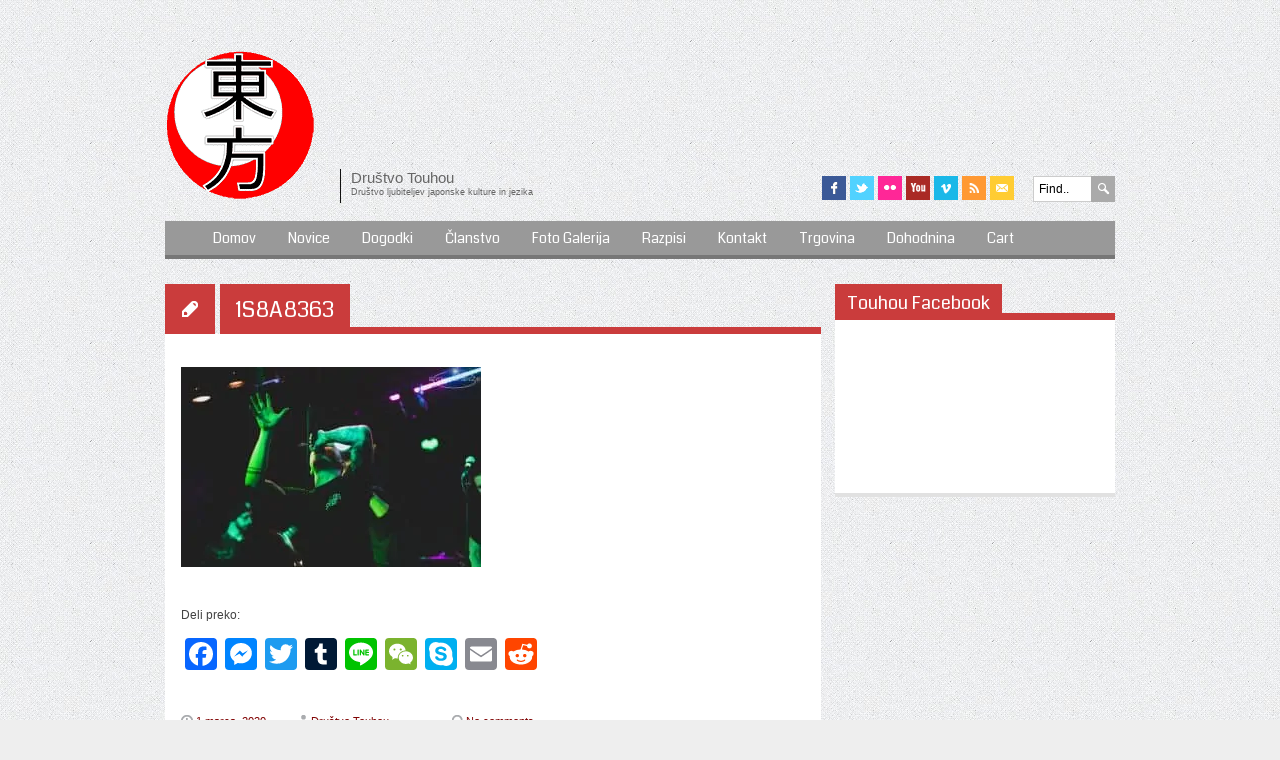

--- FILE ---
content_type: text/html; charset=UTF-8
request_url: https://www.touhou.si/10-years-of-touhou-avstrija-napada/1s8a8363/
body_size: 22453
content:
<!DOCTYPE html>
<html xmlns="http://www.w3.org/1999/xhtml" lang="sl-SI">
<head>
<meta content='IE=edge' http-equiv='X-UA-Compatible'/>
<title>1S8A8363 - Društvo Touhou</title>
	
<meta name="description" content="1S8A8363 - Društvo Touhou | Društvo Ljubiteljev Japonske Kulture In Japonskega Jezika" />
<meta charset="UTF-8" />
<link rel="profile" href="https://gmpg.org/xfn/11" />
<meta name="viewport" content="width=device-width, initial-scale=1"/>
<link rel="shortcut icon" href="https://www.touhou.si/wp-content/themes/Fuji/images/favicon.png" />
<link rel="stylesheet" type="text/css" href="https://www.touhou.si/wp-content/themes/Fuji/sliding-on.css" title="date" media="screen" />
<link rel="alternate stylesheet" type="text/css" href="https://www.touhou.si/wp-content/themes/Fuji/sliding-off.css" title="crush" media="screen">
<link rel="pingback" href="https://www.touhou.si/xmlrpc.php" />
<link rel="alternate" type="application/rss+xml" title="Društvo Touhou" href="https://www.touhou.si/feed/" />
<link rel="alternate" type="application/atom+xml" title="Društvo Touhou" href="https://www.touhou.si/feed/atom/" />	
<link rel="stylesheet" type="text/css" media="all" href="https://www.touhou.si/wp-content/themes/Fuji/lessframework.css" />
<link rel="stylesheet" type="text/css" media="all" href="https://www.touhou.si/wp-content/themes/Fuji/style.css" />
<link rel="stylesheet" href="https://www.touhou.si/wp-content/themes/Fuji/includes/orbit-slider/orbit-1.2.3.css">

<meta name='robots' content='index, follow, max-image-preview:large, max-snippet:-1, max-video-preview:-1' />

	<!-- This site is optimized with the Yoast SEO plugin v24.7 - https://yoast.com/wordpress/plugins/seo/ -->
	<link rel="canonical" href="https://www.touhou.si/10-years-of-touhou-avstrija-napada/1s8a8363/" />
	<meta property="og:locale" content="sl_SI" />
	<meta property="og:type" content="article" />
	<meta property="og:title" content="1S8A8363 - Društvo Touhou" />
	<meta property="og:url" content="https://www.touhou.si/10-years-of-touhou-avstrija-napada/1s8a8363/" />
	<meta property="og:site_name" content="Društvo Touhou" />
	<meta property="article:publisher" content="https://www.facebook.com/DrustvoTouhou/" />
	<meta property="og:image" content="https://www.touhou.si/10-years-of-touhou-avstrija-napada/1s8a8363" />
	<meta property="og:image:width" content="2560" />
	<meta property="og:image:height" content="1707" />
	<meta property="og:image:type" content="image/jpeg" />
	<script type="application/ld+json" class="yoast-schema-graph">{"@context":"https://schema.org","@graph":[{"@type":"WebPage","@id":"https://www.touhou.si/10-years-of-touhou-avstrija-napada/1s8a8363/","url":"https://www.touhou.si/10-years-of-touhou-avstrija-napada/1s8a8363/","name":"1S8A8363 - Društvo Touhou","isPartOf":{"@id":"https://www.touhou.si/#website"},"primaryImageOfPage":{"@id":"https://www.touhou.si/10-years-of-touhou-avstrija-napada/1s8a8363/#primaryimage"},"image":{"@id":"https://www.touhou.si/10-years-of-touhou-avstrija-napada/1s8a8363/#primaryimage"},"thumbnailUrl":"https://www.touhou.si/wp-content/uploads/2020/03/1S8A8363-scaled.jpg","datePublished":"2020-03-01T14:31:28+00:00","breadcrumb":{"@id":"https://www.touhou.si/10-years-of-touhou-avstrija-napada/1s8a8363/#breadcrumb"},"inLanguage":"sl-SI","potentialAction":[{"@type":"ReadAction","target":["https://www.touhou.si/10-years-of-touhou-avstrija-napada/1s8a8363/"]}]},{"@type":"ImageObject","inLanguage":"sl-SI","@id":"https://www.touhou.si/10-years-of-touhou-avstrija-napada/1s8a8363/#primaryimage","url":"https://www.touhou.si/wp-content/uploads/2020/03/1S8A8363-scaled.jpg","contentUrl":"https://www.touhou.si/wp-content/uploads/2020/03/1S8A8363-scaled.jpg","width":2560,"height":1707},{"@type":"BreadcrumbList","@id":"https://www.touhou.si/10-years-of-touhou-avstrija-napada/1s8a8363/#breadcrumb","itemListElement":[{"@type":"ListItem","position":1,"name":"Home","item":"https://www.touhou.si/"},{"@type":"ListItem","position":2,"name":"10 years of Touhou: Avstrija napada","item":"https://www.touhou.si/10-years-of-touhou-avstrija-napada/"},{"@type":"ListItem","position":3,"name":"1S8A8363"}]},{"@type":"WebSite","@id":"https://www.touhou.si/#website","url":"https://www.touhou.si/","name":"Društvo Touhou","description":"Društvo Ljubiteljev Japonske Kulture In Japonskega Jezika","potentialAction":[{"@type":"SearchAction","target":{"@type":"EntryPoint","urlTemplate":"https://www.touhou.si/?s={search_term_string}"},"query-input":{"@type":"PropertyValueSpecification","valueRequired":true,"valueName":"search_term_string"}}],"inLanguage":"sl-SI"}]}</script>
	<!-- / Yoast SEO plugin. -->


<link rel='dns-prefetch' href='//static.addtoany.com' />
<link rel='dns-prefetch' href='//www.google.com' />
<link rel='dns-prefetch' href='//www.googletagmanager.com' />
<link rel='dns-prefetch' href='//ajax.googleapis.com' />
<link rel='dns-prefetch' href='//maxcdn.bootstrapcdn.com' />
<link rel='dns-prefetch' href='//pagead2.googlesyndication.com' />
<link rel="alternate" type="application/rss+xml" title="Društvo Touhou &raquo; Vir" href="https://www.touhou.si/feed/" />
<link rel="alternate" type="application/rss+xml" title="Društvo Touhou &raquo; Vir komentarjev" href="https://www.touhou.si/comments/feed/" />
<link rel="alternate" type="application/rss+xml" title="Društvo Touhou &raquo; 1S8A8363 Vir komentarjev" href="https://www.touhou.si/10-years-of-touhou-avstrija-napada/1s8a8363/feed/" />
<link rel="alternate" title="oEmbed (JSON)" type="application/json+oembed" href="https://www.touhou.si/wp-json/oembed/1.0/embed?url=https%3A%2F%2Fwww.touhou.si%2F10-years-of-touhou-avstrija-napada%2F1s8a8363%2F" />
<link rel="alternate" title="oEmbed (XML)" type="text/xml+oembed" href="https://www.touhou.si/wp-json/oembed/1.0/embed?url=https%3A%2F%2Fwww.touhou.si%2F10-years-of-touhou-avstrija-napada%2F1s8a8363%2F&#038;format=xml" />
<style id='wp-img-auto-sizes-contain-inline-css' type='text/css'>
img:is([sizes=auto i],[sizes^="auto," i]){contain-intrinsic-size:3000px 1500px}
/*# sourceURL=wp-img-auto-sizes-contain-inline-css */
</style>
<link rel='stylesheet' id='cf_css_base-css' href='https://www.touhou.si/wp-content/plugins/contestfriend/css/cf_base.css' type='text/css' media='all' />
<link rel='stylesheet' id='nivo-slider-css' href='https://www.touhou.si/wp-content/themes/Fuji/includes/shortcodes-ultimate/css/nivoslider.css' type='text/css' media='all' />
<link rel='stylesheet' id='jcarousel-css' href='https://www.touhou.si/wp-content/themes/Fuji/includes/shortcodes-ultimate/css/jcarousel.css' type='text/css' media='all' />
<link rel='stylesheet' id='shortcodes-ultimate-css' href='https://www.touhou.si/wp-content/themes/Fuji/includes/shortcodes-ultimate/css/style.css' type='text/css' media='all' />
<style id='wp-emoji-styles-inline-css' type='text/css'>

	img.wp-smiley, img.emoji {
		display: inline !important;
		border: none !important;
		box-shadow: none !important;
		height: 1em !important;
		width: 1em !important;
		margin: 0 0.07em !important;
		vertical-align: -0.1em !important;
		background: none !important;
		padding: 0 !important;
	}
/*# sourceURL=wp-emoji-styles-inline-css */
</style>
<style id='wp-block-library-inline-css' type='text/css'>
:root{--wp-block-synced-color:#7a00df;--wp-block-synced-color--rgb:122,0,223;--wp-bound-block-color:var(--wp-block-synced-color);--wp-editor-canvas-background:#ddd;--wp-admin-theme-color:#007cba;--wp-admin-theme-color--rgb:0,124,186;--wp-admin-theme-color-darker-10:#006ba1;--wp-admin-theme-color-darker-10--rgb:0,107,160.5;--wp-admin-theme-color-darker-20:#005a87;--wp-admin-theme-color-darker-20--rgb:0,90,135;--wp-admin-border-width-focus:2px}@media (min-resolution:192dpi){:root{--wp-admin-border-width-focus:1.5px}}.wp-element-button{cursor:pointer}:root .has-very-light-gray-background-color{background-color:#eee}:root .has-very-dark-gray-background-color{background-color:#313131}:root .has-very-light-gray-color{color:#eee}:root .has-very-dark-gray-color{color:#313131}:root .has-vivid-green-cyan-to-vivid-cyan-blue-gradient-background{background:linear-gradient(135deg,#00d084,#0693e3)}:root .has-purple-crush-gradient-background{background:linear-gradient(135deg,#34e2e4,#4721fb 50%,#ab1dfe)}:root .has-hazy-dawn-gradient-background{background:linear-gradient(135deg,#faaca8,#dad0ec)}:root .has-subdued-olive-gradient-background{background:linear-gradient(135deg,#fafae1,#67a671)}:root .has-atomic-cream-gradient-background{background:linear-gradient(135deg,#fdd79a,#004a59)}:root .has-nightshade-gradient-background{background:linear-gradient(135deg,#330968,#31cdcf)}:root .has-midnight-gradient-background{background:linear-gradient(135deg,#020381,#2874fc)}:root{--wp--preset--font-size--normal:16px;--wp--preset--font-size--huge:42px}.has-regular-font-size{font-size:1em}.has-larger-font-size{font-size:2.625em}.has-normal-font-size{font-size:var(--wp--preset--font-size--normal)}.has-huge-font-size{font-size:var(--wp--preset--font-size--huge)}.has-text-align-center{text-align:center}.has-text-align-left{text-align:left}.has-text-align-right{text-align:right}.has-fit-text{white-space:nowrap!important}#end-resizable-editor-section{display:none}.aligncenter{clear:both}.items-justified-left{justify-content:flex-start}.items-justified-center{justify-content:center}.items-justified-right{justify-content:flex-end}.items-justified-space-between{justify-content:space-between}.screen-reader-text{border:0;clip-path:inset(50%);height:1px;margin:-1px;overflow:hidden;padding:0;position:absolute;width:1px;word-wrap:normal!important}.screen-reader-text:focus{background-color:#ddd;clip-path:none;color:#444;display:block;font-size:1em;height:auto;left:5px;line-height:normal;padding:15px 23px 14px;text-decoration:none;top:5px;width:auto;z-index:100000}html :where(.has-border-color){border-style:solid}html :where([style*=border-top-color]){border-top-style:solid}html :where([style*=border-right-color]){border-right-style:solid}html :where([style*=border-bottom-color]){border-bottom-style:solid}html :where([style*=border-left-color]){border-left-style:solid}html :where([style*=border-width]){border-style:solid}html :where([style*=border-top-width]){border-top-style:solid}html :where([style*=border-right-width]){border-right-style:solid}html :where([style*=border-bottom-width]){border-bottom-style:solid}html :where([style*=border-left-width]){border-left-style:solid}html :where(img[class*=wp-image-]){height:auto;max-width:100%}:where(figure){margin:0 0 1em}html :where(.is-position-sticky){--wp-admin--admin-bar--position-offset:var(--wp-admin--admin-bar--height,0px)}@media screen and (max-width:600px){html :where(.is-position-sticky){--wp-admin--admin-bar--position-offset:0px}}

/*# sourceURL=wp-block-library-inline-css */
</style><link rel='stylesheet' id='wc-blocks-style-css' href='https://www.touhou.si/wp-content/plugins/woocommerce/assets/client/blocks/wc-blocks.css' type='text/css' media='all' />
<style id='global-styles-inline-css' type='text/css'>
:root{--wp--preset--aspect-ratio--square: 1;--wp--preset--aspect-ratio--4-3: 4/3;--wp--preset--aspect-ratio--3-4: 3/4;--wp--preset--aspect-ratio--3-2: 3/2;--wp--preset--aspect-ratio--2-3: 2/3;--wp--preset--aspect-ratio--16-9: 16/9;--wp--preset--aspect-ratio--9-16: 9/16;--wp--preset--color--black: #000000;--wp--preset--color--cyan-bluish-gray: #abb8c3;--wp--preset--color--white: #ffffff;--wp--preset--color--pale-pink: #f78da7;--wp--preset--color--vivid-red: #cf2e2e;--wp--preset--color--luminous-vivid-orange: #ff6900;--wp--preset--color--luminous-vivid-amber: #fcb900;--wp--preset--color--light-green-cyan: #7bdcb5;--wp--preset--color--vivid-green-cyan: #00d084;--wp--preset--color--pale-cyan-blue: #8ed1fc;--wp--preset--color--vivid-cyan-blue: #0693e3;--wp--preset--color--vivid-purple: #9b51e0;--wp--preset--gradient--vivid-cyan-blue-to-vivid-purple: linear-gradient(135deg,rgb(6,147,227) 0%,rgb(155,81,224) 100%);--wp--preset--gradient--light-green-cyan-to-vivid-green-cyan: linear-gradient(135deg,rgb(122,220,180) 0%,rgb(0,208,130) 100%);--wp--preset--gradient--luminous-vivid-amber-to-luminous-vivid-orange: linear-gradient(135deg,rgb(252,185,0) 0%,rgb(255,105,0) 100%);--wp--preset--gradient--luminous-vivid-orange-to-vivid-red: linear-gradient(135deg,rgb(255,105,0) 0%,rgb(207,46,46) 100%);--wp--preset--gradient--very-light-gray-to-cyan-bluish-gray: linear-gradient(135deg,rgb(238,238,238) 0%,rgb(169,184,195) 100%);--wp--preset--gradient--cool-to-warm-spectrum: linear-gradient(135deg,rgb(74,234,220) 0%,rgb(151,120,209) 20%,rgb(207,42,186) 40%,rgb(238,44,130) 60%,rgb(251,105,98) 80%,rgb(254,248,76) 100%);--wp--preset--gradient--blush-light-purple: linear-gradient(135deg,rgb(255,206,236) 0%,rgb(152,150,240) 100%);--wp--preset--gradient--blush-bordeaux: linear-gradient(135deg,rgb(254,205,165) 0%,rgb(254,45,45) 50%,rgb(107,0,62) 100%);--wp--preset--gradient--luminous-dusk: linear-gradient(135deg,rgb(255,203,112) 0%,rgb(199,81,192) 50%,rgb(65,88,208) 100%);--wp--preset--gradient--pale-ocean: linear-gradient(135deg,rgb(255,245,203) 0%,rgb(182,227,212) 50%,rgb(51,167,181) 100%);--wp--preset--gradient--electric-grass: linear-gradient(135deg,rgb(202,248,128) 0%,rgb(113,206,126) 100%);--wp--preset--gradient--midnight: linear-gradient(135deg,rgb(2,3,129) 0%,rgb(40,116,252) 100%);--wp--preset--font-size--small: 13px;--wp--preset--font-size--medium: 20px;--wp--preset--font-size--large: 36px;--wp--preset--font-size--x-large: 42px;--wp--preset--font-family--inter: "Inter", sans-serif;--wp--preset--font-family--cardo: Cardo;--wp--preset--spacing--20: 0.44rem;--wp--preset--spacing--30: 0.67rem;--wp--preset--spacing--40: 1rem;--wp--preset--spacing--50: 1.5rem;--wp--preset--spacing--60: 2.25rem;--wp--preset--spacing--70: 3.38rem;--wp--preset--spacing--80: 5.06rem;--wp--preset--shadow--natural: 6px 6px 9px rgba(0, 0, 0, 0.2);--wp--preset--shadow--deep: 12px 12px 50px rgba(0, 0, 0, 0.4);--wp--preset--shadow--sharp: 6px 6px 0px rgba(0, 0, 0, 0.2);--wp--preset--shadow--outlined: 6px 6px 0px -3px rgb(255, 255, 255), 6px 6px rgb(0, 0, 0);--wp--preset--shadow--crisp: 6px 6px 0px rgb(0, 0, 0);}:where(.is-layout-flex){gap: 0.5em;}:where(.is-layout-grid){gap: 0.5em;}body .is-layout-flex{display: flex;}.is-layout-flex{flex-wrap: wrap;align-items: center;}.is-layout-flex > :is(*, div){margin: 0;}body .is-layout-grid{display: grid;}.is-layout-grid > :is(*, div){margin: 0;}:where(.wp-block-columns.is-layout-flex){gap: 2em;}:where(.wp-block-columns.is-layout-grid){gap: 2em;}:where(.wp-block-post-template.is-layout-flex){gap: 1.25em;}:where(.wp-block-post-template.is-layout-grid){gap: 1.25em;}.has-black-color{color: var(--wp--preset--color--black) !important;}.has-cyan-bluish-gray-color{color: var(--wp--preset--color--cyan-bluish-gray) !important;}.has-white-color{color: var(--wp--preset--color--white) !important;}.has-pale-pink-color{color: var(--wp--preset--color--pale-pink) !important;}.has-vivid-red-color{color: var(--wp--preset--color--vivid-red) !important;}.has-luminous-vivid-orange-color{color: var(--wp--preset--color--luminous-vivid-orange) !important;}.has-luminous-vivid-amber-color{color: var(--wp--preset--color--luminous-vivid-amber) !important;}.has-light-green-cyan-color{color: var(--wp--preset--color--light-green-cyan) !important;}.has-vivid-green-cyan-color{color: var(--wp--preset--color--vivid-green-cyan) !important;}.has-pale-cyan-blue-color{color: var(--wp--preset--color--pale-cyan-blue) !important;}.has-vivid-cyan-blue-color{color: var(--wp--preset--color--vivid-cyan-blue) !important;}.has-vivid-purple-color{color: var(--wp--preset--color--vivid-purple) !important;}.has-black-background-color{background-color: var(--wp--preset--color--black) !important;}.has-cyan-bluish-gray-background-color{background-color: var(--wp--preset--color--cyan-bluish-gray) !important;}.has-white-background-color{background-color: var(--wp--preset--color--white) !important;}.has-pale-pink-background-color{background-color: var(--wp--preset--color--pale-pink) !important;}.has-vivid-red-background-color{background-color: var(--wp--preset--color--vivid-red) !important;}.has-luminous-vivid-orange-background-color{background-color: var(--wp--preset--color--luminous-vivid-orange) !important;}.has-luminous-vivid-amber-background-color{background-color: var(--wp--preset--color--luminous-vivid-amber) !important;}.has-light-green-cyan-background-color{background-color: var(--wp--preset--color--light-green-cyan) !important;}.has-vivid-green-cyan-background-color{background-color: var(--wp--preset--color--vivid-green-cyan) !important;}.has-pale-cyan-blue-background-color{background-color: var(--wp--preset--color--pale-cyan-blue) !important;}.has-vivid-cyan-blue-background-color{background-color: var(--wp--preset--color--vivid-cyan-blue) !important;}.has-vivid-purple-background-color{background-color: var(--wp--preset--color--vivid-purple) !important;}.has-black-border-color{border-color: var(--wp--preset--color--black) !important;}.has-cyan-bluish-gray-border-color{border-color: var(--wp--preset--color--cyan-bluish-gray) !important;}.has-white-border-color{border-color: var(--wp--preset--color--white) !important;}.has-pale-pink-border-color{border-color: var(--wp--preset--color--pale-pink) !important;}.has-vivid-red-border-color{border-color: var(--wp--preset--color--vivid-red) !important;}.has-luminous-vivid-orange-border-color{border-color: var(--wp--preset--color--luminous-vivid-orange) !important;}.has-luminous-vivid-amber-border-color{border-color: var(--wp--preset--color--luminous-vivid-amber) !important;}.has-light-green-cyan-border-color{border-color: var(--wp--preset--color--light-green-cyan) !important;}.has-vivid-green-cyan-border-color{border-color: var(--wp--preset--color--vivid-green-cyan) !important;}.has-pale-cyan-blue-border-color{border-color: var(--wp--preset--color--pale-cyan-blue) !important;}.has-vivid-cyan-blue-border-color{border-color: var(--wp--preset--color--vivid-cyan-blue) !important;}.has-vivid-purple-border-color{border-color: var(--wp--preset--color--vivid-purple) !important;}.has-vivid-cyan-blue-to-vivid-purple-gradient-background{background: var(--wp--preset--gradient--vivid-cyan-blue-to-vivid-purple) !important;}.has-light-green-cyan-to-vivid-green-cyan-gradient-background{background: var(--wp--preset--gradient--light-green-cyan-to-vivid-green-cyan) !important;}.has-luminous-vivid-amber-to-luminous-vivid-orange-gradient-background{background: var(--wp--preset--gradient--luminous-vivid-amber-to-luminous-vivid-orange) !important;}.has-luminous-vivid-orange-to-vivid-red-gradient-background{background: var(--wp--preset--gradient--luminous-vivid-orange-to-vivid-red) !important;}.has-very-light-gray-to-cyan-bluish-gray-gradient-background{background: var(--wp--preset--gradient--very-light-gray-to-cyan-bluish-gray) !important;}.has-cool-to-warm-spectrum-gradient-background{background: var(--wp--preset--gradient--cool-to-warm-spectrum) !important;}.has-blush-light-purple-gradient-background{background: var(--wp--preset--gradient--blush-light-purple) !important;}.has-blush-bordeaux-gradient-background{background: var(--wp--preset--gradient--blush-bordeaux) !important;}.has-luminous-dusk-gradient-background{background: var(--wp--preset--gradient--luminous-dusk) !important;}.has-pale-ocean-gradient-background{background: var(--wp--preset--gradient--pale-ocean) !important;}.has-electric-grass-gradient-background{background: var(--wp--preset--gradient--electric-grass) !important;}.has-midnight-gradient-background{background: var(--wp--preset--gradient--midnight) !important;}.has-small-font-size{font-size: var(--wp--preset--font-size--small) !important;}.has-medium-font-size{font-size: var(--wp--preset--font-size--medium) !important;}.has-large-font-size{font-size: var(--wp--preset--font-size--large) !important;}.has-x-large-font-size{font-size: var(--wp--preset--font-size--x-large) !important;}
/*# sourceURL=global-styles-inline-css */
</style>

<style id='classic-theme-styles-inline-css' type='text/css'>
/*! This file is auto-generated */
.wp-block-button__link{color:#fff;background-color:#32373c;border-radius:9999px;box-shadow:none;text-decoration:none;padding:calc(.667em + 2px) calc(1.333em + 2px);font-size:1.125em}.wp-block-file__button{background:#32373c;color:#fff;text-decoration:none}
/*# sourceURL=/wp-includes/css/classic-themes.min.css */
</style>
<link rel='stylesheet' id='tc-front-css' href='https://www.touhou.si/wp-content/plugins/tickera-event-ticketing-system/css/front.css' type='text/css' media='all' />
<link rel='stylesheet' id='tc-elementor-sc-popup-css' href='https://www.touhou.si/wp-content/plugins/tickera-event-ticketing-system/css/builders/elementor-sc-popup.css' type='text/css' media='all' />
<link rel='stylesheet' id='font-awesome-css' href='https://www.touhou.si/wp-content/plugins/tickera-event-ticketing-system/css/font-awesome.min.css' type='text/css' media='all' />
<link rel='stylesheet' id='ccf-jquery-ui-css' href='//ajax.googleapis.com/ajax/libs/jqueryui/1.8.2/themes/smoothness/jquery-ui.css?ver=5beff4edfbf8d554bfa6165d4d810fa7' type='text/css' media='all' />
<link rel='stylesheet' id='ccf-form-css' href='https://www.touhou.si/wp-content/plugins/custom-contact-forms/assets/build/css/form.min.css' type='text/css' media='all' />
<link rel='stylesheet' id='email-address-validator-css' href='https://www.touhou.si/wp-content/plugins/email-address-validator/public/css/email-address-validator-public.css' type='text/css' media='all' />
<link rel='stylesheet' id='eeb-css-frontend-css' href='https://www.touhou.si/wp-content/plugins/email-encoder-bundle/core/includes/assets/css/style.css' type='text/css' media='all' />
<link rel='stylesheet' id='fcbkbttn_icon-css' href='https://www.touhou.si/wp-content/plugins/facebook-button-plugin/css/icon.css' type='text/css' media='all' />
<link rel='stylesheet' id='fcbkbttn_stylesheet-css' href='https://www.touhou.si/wp-content/plugins/facebook-button-plugin/css/style.css' type='text/css' media='all' />
<link rel='stylesheet' id='leaflet-css-css' href='https://www.touhou.si/wp-content/plugins/meow-lightbox/app/style.min.css' type='text/css' media='all' />
<link rel='stylesheet' id='fancybox-css' href='https://www.touhou.si/wp-content/plugins/shashin/public/display/fancybox/jquery.fancybox.css' type='text/css' media='all' />
<link rel='stylesheet' id='shashinStyle-css' href='https://www.touhou.si/wp-content/plugins/shashin/public/display/shashin.css' type='text/css' media='all' />
<link rel='stylesheet' id='woocommerce-layout-css' href='https://www.touhou.si/wp-content/plugins/woocommerce/assets/css/woocommerce-layout.css' type='text/css' media='all' />
<link rel='stylesheet' id='woocommerce-smallscreen-css' href='https://www.touhou.si/wp-content/plugins/woocommerce/assets/css/woocommerce-smallscreen.css' type='text/css' media='only screen and (max-width: 768px)' />
<link rel='stylesheet' id='woocommerce-general-css' href='https://www.touhou.si/wp-content/plugins/woocommerce/assets/css/woocommerce.css' type='text/css' media='all' />
<style id='woocommerce-inline-inline-css' type='text/css'>
.woocommerce form .form-row .required { visibility: visible; }
/*# sourceURL=woocommerce-inline-inline-css */
</style>
<link rel='stylesheet' id='wpemfb-lightbox-css' href='https://www.touhou.si/wp-content/plugins/wp-embed-facebook/templates/lightbox/css/lightbox.css' type='text/css' media='all' />
<link rel='stylesheet' id='wp-polls-css' href='https://www.touhou.si/wp-content/plugins/wp-polls/polls-css.css' type='text/css' media='all' />
<style id='wp-polls-inline-css' type='text/css'>
.wp-polls .pollbar {
	margin: 1px;
	font-size: 10px;
	line-height: 12px;
	height: 12px;
	background-image: url('https://www.touhou.si/wp-content/plugins/wp-polls/images/default/pollbg.gif');
	border: 1px solid #c8c8c8;
}

/*# sourceURL=wp-polls-inline-css */
</style>
<link rel='stylesheet' id='cff-css' href='https://www.touhou.si/wp-content/plugins/custom-facebook-feed/assets/css/cff-style.min.css' type='text/css' media='all' />
<link rel='stylesheet' id='sb-font-awesome-css' href='https://maxcdn.bootstrapcdn.com/font-awesome/4.7.0/css/font-awesome.min.css?ver=5beff4edfbf8d554bfa6165d4d810fa7' type='text/css' media='all' />
<link rel='stylesheet' id='tc-common-front-css' href='https://www.touhou.si/wp-content/plugins/tickera-event-ticketing-system/includes/addons/gutenberg/assets/blocks.css' type='text/css' media='all' />
<link rel='stylesheet' id='brands-styles-css' href='https://www.touhou.si/wp-content/plugins/woocommerce/assets/css/brands.css' type='text/css' media='all' />
<link rel='stylesheet' id='tablepress-default-css' href='https://www.touhou.si/wp-content/plugins/tablepress/css/build/default.css' type='text/css' media='all' />
<link rel='stylesheet' id='addtoany-css' href='https://www.touhou.si/wp-content/plugins/add-to-any/addtoany.min.css' type='text/css' media='all' />
<link rel='stylesheet' id='rps-style-css' href='https://www.touhou.si/wp-content/themes/Fuji/includes/recent-posts-slider/css/style.css' type='text/css' media='all' />
<link rel='stylesheet' id='easy-fancybox.css-css' href='https://www.touhou.si/wp-content/themes/Fuji/includes/easy-fancybox/easy-fancybox.css.php?ver=1.3.4' type='text/css' media='screen' />
<script type="01b16316cafbe96714a8d764-text/javascript" src="https://www.touhou.si/wp-content/plugins/enable-jquery-migrate-helper/js/jquery/jquery-1.12.4-wp.js" id="jquery-core-js"></script>
<script type="01b16316cafbe96714a8d764-text/javascript" src="https://www.touhou.si/wp-content/plugins/enable-jquery-migrate-helper/js/jquery-migrate/jquery-migrate-1.4.1-wp.js" id="jquery-migrate-js"></script>
<script type="01b16316cafbe96714a8d764-text/javascript" src="https://www.touhou.si/wp-content/themes/Fuji/includes/shortcodes-ultimate/js/jwplayer.js" id="jwplayer-js"></script>
<script type="01b16316cafbe96714a8d764-text/javascript" src="https://www.touhou.si/wp-content/themes/Fuji/includes/shortcodes-ultimate/js/nivoslider.js" id="nivo-slider-js"></script>
<script type="01b16316cafbe96714a8d764-text/javascript" src="https://www.touhou.si/wp-content/themes/Fuji/includes/shortcodes-ultimate/js/jcarousel.js" id="jcarousel-js"></script>
<script type="01b16316cafbe96714a8d764-text/javascript" src="https://www.touhou.si/wp-content/themes/Fuji/includes/shortcodes-ultimate/js/init.js" id="shortcodes-ultimate-js"></script>
<script type="01b16316cafbe96714a8d764-text/javascript" id="tc-cart-js-extra">
/* <![CDATA[ */
var tc_ajax = {"ajaxUrl":"https://www.touhou.si/wp-admin/admin-ajax.php","ajaxNonce":"93cfa859a2","empty_cart_message":"Are you sure you want to remove all tickets from your cart?","success_message":"Ticket Added!","imgUrl":"https://www.touhou.si/wp-content/plugins/tickera-event-ticketing-system/images/ajax-loader.gif","addingMsg":"Adding ticket to cart...","outMsg":"In Your Cart","cart_url":"https://www.touhou.si/tickets-cart/","update_cart_message":"Please update your cart before to proceed.","empty_cart_confirmation":"Please confirm to remove all of the items from your cart.","tc_provide_your_details":"In order to continue you need to agree to provide your details.","tc_gateway_collection_data":"","tc_error_message":"Only customers aged 16 or older are permitted for purchase on this website","tc_show_age_check":"no","tc_field_error":"This field is required *","alphanumeric_characters_only":"Please use alphanumeric characters only."};
//# sourceURL=tc-cart-js-extra
/* ]]> */
</script>
<script type="01b16316cafbe96714a8d764-text/javascript" src="https://www.touhou.si/wp-content/plugins/tickera-event-ticketing-system/js/cart.js" id="tc-cart-js"></script>
<script type="01b16316cafbe96714a8d764-text/javascript" id="tc-jquery-validate-js-extra">
/* <![CDATA[ */
var tc_jquery_validate_library_translation = {"required":"This field is required.","remote":"Please fix this field.","email":"Please enter a valid email address.","url":"Please enter a valid URL.","date":"Please enter a valid date.","dateISO":"Please enter a valid date (ISO).","number":"Please enter a valid number.","digits":"Please enter only digits.","equalTo":"Please enter the same value again.","maxlength":"Please enter no more than {0} characters.","minlength":"Please enter at least {0} characters.","rangelength":"Please enter a value between {0} and {1} characters long.","range":"Please enter a value between {0} and {1}.","max":"Please enter a value less than or equal to {0}.","min":"Please enter a value greater than or equal to {0}.","step":"Please enter a multiple of {0}."};
//# sourceURL=tc-jquery-validate-js-extra
/* ]]> */
</script>
<script type="01b16316cafbe96714a8d764-text/javascript" src="https://www.touhou.si/wp-content/plugins/tickera-event-ticketing-system/js/jquery.validate.min.js" id="tc-jquery-validate-js"></script>
<script type="01b16316cafbe96714a8d764-text/javascript" id="addtoany-core-js-before">
/* <![CDATA[ */
window.a2a_config=window.a2a_config||{};a2a_config.callbacks=[];a2a_config.overlays=[];a2a_config.templates={};a2a_localize = {
	Share: "Share",
	Save: "Save",
	Subscribe: "Subscribe",
	Email: "Email",
	Bookmark: "Bookmark",
	ShowAll: "Show all",
	ShowLess: "Show less",
	FindServices: "Find service(s)",
	FindAnyServiceToAddTo: "Instantly find any service to add to",
	PoweredBy: "Powered by",
	ShareViaEmail: "Share via email",
	SubscribeViaEmail: "Subscribe via email",
	BookmarkInYourBrowser: "Bookmark in your browser",
	BookmarkInstructions: "Press Ctrl+D or \u2318+D to bookmark this page",
	AddToYourFavorites: "Add to your favorites",
	SendFromWebOrProgram: "Send from any email address or email program",
	EmailProgram: "Email program",
	More: "More&#8230;",
	ThanksForSharing: "Thanks for sharing!",
	ThanksForFollowing: "Thanks for following!"
};


//# sourceURL=addtoany-core-js-before
/* ]]> */
</script>
<script type="01b16316cafbe96714a8d764-text/javascript" async src="https://static.addtoany.com/menu/page.js" id="addtoany-core-js"></script>
<script type="01b16316cafbe96714a8d764-text/javascript" async src="https://www.touhou.si/wp-content/plugins/add-to-any/addtoany.min.js" id="addtoany-jquery-js"></script>
<script type="01b16316cafbe96714a8d764-text/javascript" src="https://www.touhou.si/wp-content/plugins/enable-jquery-migrate-helper/js/jquery-ui/core.min.js" id="jquery-ui-core-js"></script>
<script type="01b16316cafbe96714a8d764-text/javascript" src="https://www.touhou.si/wp-content/plugins/enable-jquery-migrate-helper/js/jquery-ui/datepicker.min.js" id="jquery-ui-datepicker-js"></script>
<script type="01b16316cafbe96714a8d764-text/javascript" id="jquery-ui-datepicker-js-after">
/* <![CDATA[ */
jQuery(function(jQuery){jQuery.datepicker.setDefaults({"closeText":"Zapri","currentText":"Danes","monthNames":["januar","februar","marec","april","maj","junij","julij","avgust","september","oktober","november","december"],"monthNamesShort":["Jan","Feb","Mar","Apr","Maj","Jun","Jul","Avg","Sep","Okt","Nov","Dec"],"nextText":"Naprej","prevText":"Prej\u0161nja","dayNames":["nedelja","ponedeljek","torek","sreda","\u010detrtek","petek","sobota"],"dayNamesShort":["ned","pon","tor","sre","\u010det","pet","sob"],"dayNamesMin":["N","P","T","S","\u010c","P","S"],"dateFormat":"MM d, yy","firstDay":1,"isRTL":false});});
//# sourceURL=jquery-ui-datepicker-js-after
/* ]]> */
</script>
<script type="01b16316cafbe96714a8d764-text/javascript" src="https://www.touhou.si/wp-includes/js/underscore.min.js" id="underscore-js"></script>
<script type="01b16316cafbe96714a8d764-text/javascript" id="ccf-form-js-extra">
/* <![CDATA[ */
var ccfSettings = {"ajaxurl":"https://www.touhou.si/wp-admin/admin-ajax.php","required":"This field is required.","date_required":"Date is required.","hour_required":"Hour is required.","minute_required":"Minute is required.","am-pm_required":"AM/PM is required.","match":"Emails do not match.","email":"This is not a valid email address.","recaptcha":"Your reCAPTCHA response was incorrect.","recaptcha_theme":"light","phone":"This is not a valid phone number.","digits":"This phone number is not 10 digits","hour":"This is not a valid hour.","date":"This date is not valid.","minute":"This is not a valid minute.","fileExtension":"This is not an allowed file extension","fileSize":"This file is bigger than","unknown":"An unknown error occured.","website":"This is not a valid URL. URL's must start with http(s)://"};
//# sourceURL=ccf-form-js-extra
/* ]]> */
</script>
<script type="01b16316cafbe96714a8d764-text/javascript" src="https://www.touhou.si/wp-content/plugins/custom-contact-forms/assets/build/js/form.min.js" id="ccf-form-js"></script>
<script type="01b16316cafbe96714a8d764-text/javascript" src="https://www.touhou.si/wp-content/plugins/email-encoder-bundle/core/includes/assets/js/custom.js" id="eeb-js-frontend-js"></script>
<script type="01b16316cafbe96714a8d764-text/javascript" src="https://www.touhou.si/wp-content/plugins/facebook-button-plugin/js/script.js" id="fcbkbttn_script-js"></script>
<script type="01b16316cafbe96714a8d764-text/javascript" src="https://www.touhou.si/wp-includes/js/dist/hooks.min.js" id="wp-hooks-js"></script>
<script type="01b16316cafbe96714a8d764-text/javascript" src="https://www.touhou.si/wp-includes/js/dist/i18n.min.js" id="wp-i18n-js"></script>
<script type="01b16316cafbe96714a8d764-text/javascript" id="wp-i18n-js-after">
/* <![CDATA[ */
wp.i18n.setLocaleData( { 'text direction\u0004ltr': [ 'ltr' ] } );
//# sourceURL=wp-i18n-js-after
/* ]]> */
</script>
<script type="01b16316cafbe96714a8d764-text/javascript" id="mwl-build-js-js-extra">
/* <![CDATA[ */
var mwl_settings = {"api_url":"https://www.touhou.si/wp-json/meow-lightbox/v1/","rest_nonce":"1df0cf77a6","plugin_url":"https://www.touhou.si/wp-content/plugins/meow-lightbox/classes/","settings":{"rtf_slider_fix":false,"engine":"default","backdrop_opacity":85,"theme":"dark","orientation":"auto","selector":".entry-content, .gallery, .mgl-gallery, .wp-block-gallery,  .wp-block-image","selector_ahead":false,"deep_linking":false,"deep_linking_slug":"mwl","social_sharing":false,"social_sharing_facebook":true,"social_sharing_twitter":true,"social_sharing_pinterest":true,"separate_galleries":false,"animation_toggle":"none","animation_speed":"normal","low_res_placeholder":false,"wordpress_big_image":false,"right_click_protection":true,"magnification":true,"anti_selector":".blog, .archive, .emoji, .attachment-post-image, .no-lightbox","preloading":false,"download_link":false,"caption_source":"caption","caption_ellipsis":true,"exif":{"title":"","caption":"","camera":"","lens":"","date":false,"date_timezone":false,"shutter_speed":"","aperture":"","focal_length":"","iso":"","keywords":false},"slideshow":{"enabled":false,"timer":"3000"},"map":{"enabled":false}}};
//# sourceURL=mwl-build-js-js-extra
/* ]]> */
</script>
<script type="01b16316cafbe96714a8d764-text/javascript" src="https://www.touhou.si/wp-content/plugins/meow-lightbox/app/lightbox.js" id="mwl-build-js-js"></script>
<script type="01b16316cafbe96714a8d764-text/javascript" src="https://www.touhou.si/wp-content/plugins/shashin/public/display/fancybox/jquery.fancybox.js" id="fancybox-js"></script>
<script type="01b16316cafbe96714a8d764-text/javascript" src="https://www.touhou.si/wp-content/plugins/woocommerce/assets/js/jquery-blockui/jquery.blockUI.min.js" id="jquery-blockui-js" defer="defer" data-wp-strategy="defer"></script>
<script type="01b16316cafbe96714a8d764-text/javascript" id="wc-add-to-cart-js-extra">
/* <![CDATA[ */
var wc_add_to_cart_params = {"ajax_url":"/wp-admin/admin-ajax.php","wc_ajax_url":"/?wc-ajax=%%endpoint%%","i18n_view_cart":"Prika\u017ei ko\u0161arico","cart_url":"https://www.touhou.si/kosarica/","is_cart":"","cart_redirect_after_add":"yes"};
//# sourceURL=wc-add-to-cart-js-extra
/* ]]> */
</script>
<script type="01b16316cafbe96714a8d764-text/javascript" src="https://www.touhou.si/wp-content/plugins/woocommerce/assets/js/frontend/add-to-cart.min.js" id="wc-add-to-cart-js" defer="defer" data-wp-strategy="defer"></script>
<script type="01b16316cafbe96714a8d764-text/javascript" src="https://www.touhou.si/wp-content/plugins/woocommerce/assets/js/js-cookie/js.cookie.min.js" id="js-cookie-js" defer="defer" data-wp-strategy="defer"></script>
<script type="01b16316cafbe96714a8d764-text/javascript" id="woocommerce-js-extra">
/* <![CDATA[ */
var woocommerce_params = {"ajax_url":"/wp-admin/admin-ajax.php","wc_ajax_url":"/?wc-ajax=%%endpoint%%","i18n_password_show":"Prika\u017ei geslo","i18n_password_hide":"Skrij geslo"};
//# sourceURL=woocommerce-js-extra
/* ]]> */
</script>
<script type="01b16316cafbe96714a8d764-text/javascript" src="https://www.touhou.si/wp-content/plugins/woocommerce/assets/js/frontend/woocommerce.min.js" id="woocommerce-js" defer="defer" data-wp-strategy="defer"></script>
<script type="01b16316cafbe96714a8d764-text/javascript" src="https://www.touhou.si/wp-content/plugins/wp-embed-facebook/templates/lightbox/js/lightbox.min.js" id="wpemfb-lightbox-js"></script>
<script type="01b16316cafbe96714a8d764-text/javascript" id="wpemfb-fbjs-js-extra">
/* <![CDATA[ */
var WEF = {"local":"sl_SI","version":"v3.1","fb_id":"979552892223251","comments_nonce":"a95aad5be5"};
//# sourceURL=wpemfb-fbjs-js-extra
/* ]]> */
</script>
<script type="01b16316cafbe96714a8d764-text/javascript" src="https://www.touhou.si/wp-content/plugins/wp-embed-facebook/inc/js/fb.min.js" id="wpemfb-fbjs-js"></script>
<script type="01b16316cafbe96714a8d764-text/javascript" src="https://www.touhou.si/wp-content/themes/Fuji/scripts/filterable-portfolio/filterable.js" id="filterable-js"></script>

<!-- Google tag (gtag.js) snippet added by Site Kit -->
<!-- Google Analytics snippet added by Site Kit -->
<script type="01b16316cafbe96714a8d764-text/javascript" src="https://www.googletagmanager.com/gtag/js?id=G-2QWPCM49GT" id="google_gtagjs-js" async></script>
<script type="01b16316cafbe96714a8d764-text/javascript" id="google_gtagjs-js-after">
/* <![CDATA[ */
window.dataLayer = window.dataLayer || [];function gtag(){dataLayer.push(arguments);}
gtag("set","linker",{"domains":["www.touhou.si"]});
gtag("js", new Date());
gtag("set", "developer_id.dZTNiMT", true);
gtag("config", "G-2QWPCM49GT");
//# sourceURL=google_gtagjs-js-after
/* ]]> */
</script>
<script type="01b16316cafbe96714a8d764-text/javascript" src="https://www.touhou.si/wp-content/themes/Fuji/includes/easy-fancybox/fancybox/jquery.fancybox-1.3.4.pack.js" id="jquery.fancybox-js"></script>
<link rel="https://api.w.org/" href="https://www.touhou.si/wp-json/" /><link rel="alternate" title="JSON" type="application/json" href="https://www.touhou.si/wp-json/wp/v2/media/15299" /><link rel="EditURI" type="application/rsd+xml" title="RSD" href="https://www.touhou.si/xmlrpc.php?rsd" />
<!--built on the Whiteboard Framework-->
<link rel='shortlink' href='https://www.touhou.si/?p=15299' />

<!-- fcbkbttn meta start -->
<meta property="og:url" content="https://www.touhou.si/10-years-of-touhou-avstrija-napada/1s8a8363/"/>
<meta property="og:type" content="article"/>
<meta property="og:title" content="1S8A8363"/>
<meta property="og:site_name" content="Društvo Touhou"/>
<meta property="og:image" content=""/>
<!-- fcbkbttn meta end -->
<meta name="generator" content="Site Kit by Google 1.171.0" /><script type="01b16316cafbe96714a8d764-text/javascript">
	window._wp_rp_static_base_url = 'https://wprp.sovrn.com/static/';
	window._wp_rp_wp_ajax_url = "https://www.touhou.si/wp-admin/admin-ajax.php";
	window._wp_rp_plugin_version = '3.6.4';
	window._wp_rp_post_id = '15299';
	window._wp_rp_num_rel_posts = '3';
	window._wp_rp_thumbnails = true;
	window._wp_rp_post_title = '1S8A8363';
	window._wp_rp_post_tags = [];
	window._wp_rp_promoted_content = true;
</script>
<link rel="stylesheet" href="https://www.touhou.si/wp-content/plugins/wordpress-23-related-posts-plugin/static/themes/modern.css" />
<style type="text/css" media="screen"></style>	<noscript><style>.woocommerce-product-gallery{ opacity: 1 !important; }</style></noscript>
	
<!-- Google AdSense meta tags added by Site Kit -->
<meta name="google-adsense-platform-account" content="ca-host-pub-2644536267352236">
<meta name="google-adsense-platform-domain" content="sitekit.withgoogle.com">
<!-- End Google AdSense meta tags added by Site Kit -->

<!-- Google AdSense snippet added by Site Kit -->
<script type="01b16316cafbe96714a8d764-text/javascript" async="async" src="https://pagead2.googlesyndication.com/pagead/js/adsbygoogle.js?client=ca-pub-9082758439780438&amp;host=ca-host-pub-2644536267352236" crossorigin="anonymous"></script>

<!-- End Google AdSense snippet added by Site Kit -->
<style class='wp-fonts-local' type='text/css'>
@font-face{font-family:Inter;font-style:normal;font-weight:300 900;font-display:fallback;src:url('https://www.touhou.si/wp-content/plugins/woocommerce/assets/fonts/Inter-VariableFont_slnt,wght.woff2') format('woff2');font-stretch:normal;}
@font-face{font-family:Cardo;font-style:normal;font-weight:400;font-display:fallback;src:url('https://www.touhou.si/wp-content/plugins/woocommerce/assets/fonts/cardo_normal_400.woff2') format('woff2');}
</style>

<!-- Easy FancyBox 1.3.4.9 using FancyBox 1.3.4 - RavanH (http://4visions.nl/en/wordpress-plugins/easy-fancybox/) -->
<script type="01b16316cafbe96714a8d764-text/javascript">
/* <![CDATA[ */
jQuery(document).ready(function($){
var fb_timeout = null;
var fb_opts = { };
/* IMG */
var fb_IMG_select = 'a[href$=".jpg"]:not(.nofancybox),a[href$=".JPG"]:not(.nofancybox),a[href$=".gif"]:not(.nofancybox),a[href$=".GIF"]:not(.nofancybox),a[href$=".png"]:not(.nofancybox),a[href$=".PNG"]:not(.nofancybox)';
$(fb_IMG_select).addClass('fancybox').attr('rel', 'gallery');
$('a.fancybox, area.fancybox').fancybox( $.extend({}, fb_opts, { }) );
/* Auto-click */ 
$('#fancybox-auto').trigger('click');
});
/* ]]> */
</script>
<style type="text/css">.fancybox-hidden{display:none}</style>
 
<script type="01b16316cafbe96714a8d764-text/javascript" src='https://www.touhou.si/wp-content/themes/Fuji/scripts/submenu/submenu.js'></script>
<script type="01b16316cafbe96714a8d764-text/javascript" src='https://www.touhou.si/wp-content/themes/Fuji/scripts/filterable-portfolio/overlay.js'></script>
<script type="01b16316cafbe96714a8d764-text/javascript" src='https://www.touhou.si/wp-content/themes/Fuji/scripts/search/search.js'></script>
<script type="01b16316cafbe96714a8d764-text/javascript" src='https://www.touhou.si/wp-content/themes/Fuji/scripts/sliding-menu/sliding-menu.js'></script>
<script type="01b16316cafbe96714a8d764-text/javascript" src='https://www.touhou.si/wp-content/themes/Fuji/includes/orbit-slider/jquery.orbit-1.2.3.js'></script>
<script type="01b16316cafbe96714a8d764-text/javascript" src='https://www.touhou.si/wp-content/themes/Fuji/scripts/modernizr/modernizr.js'></script>
<script type="01b16316cafbe96714a8d764-text/javascript" src='https://www.touhou.si/wp-content/themes/Fuji/scripts/sliding-menu/slidingoff.js'></script>

<script type="01b16316cafbe96714a8d764-text/javascript">
var find = "Find..";
</script>

<!-- Header functions -->
<!-- insert custom Google fonts -->
<link href='https://fonts.googleapis.com/css?family=Coda' rel='stylesheet' type='text/css'><link href="https://fonts.googleapis.com/css?family=Open+Sans:300italic,400italic,600italic,700italic,800italic,400,600,700,800,300&subset=latin,latin-ext" rel="stylesheet" type="text/css">

<!-- count the number of active widgets -->

<!--[if IE 7]>
<link rel="stylesheet" href="https://www.touhou.si/wp-content/themes/Fuji/ie8.css">
<style type="text/css"> #footer-widget-area .widget-footer { width: 28.333333333333%; } </style>
<![endif]-->

<!--[if IE 8]>
<link rel="stylesheet" href="https://www.touhou.si/wp-content/themes/Fuji/ie8.css">
<style type="text/css"> #footer-widget-area .widget-footer { width: 28.333333333333%; } </style>
<![endif]-->

<!-- image slider code -->
<script type="01b16316cafbe96714a8d764-text/javascript">   
	var $j = jQuery.noConflict();
	$j(function(){ 
	$j(window).load(function() 
	{         
	$j("#featured").orbit({
	bullets: true,
	animation: "horizontal-slide",
	advanceSpeed: 4000,   // how fast animations are
	timer: true,
	captions: true
    });
   	});
	});
	</script>
<!-- Google Analytics code -->
<script type="01b16316cafbe96714a8d764-text/javascript">
  var _gaq = _gaq || [];
  _gaq.push(['_setAccount', 'UA-37811943-1']);
  _gaq.push(['_trackPageview']);
  (function() {
    var ga = document.createElement('script'); ga.type = 'text/javascript'; ga.async = true;
    ga.src = ('https:' == document.location.protocol ? 'https://ssl' : 'http://www') + '.google-analytics.com/ga.js';
    var s = document.getElementsByTagName('script')[0]; s.parentNode.insertBefore(ga, s);
  })();
</script>


<!-- Resize image background -->

<!-- Scroll to top button -->
<script type="01b16316cafbe96714a8d764-text/javascript"> 
var totop = "Scroll Back to Top";
var scrolltotop={
	//startline: Integer. Number of pixels from top of doc scrollbar is scrolled before showing control
	//scrollto: Keyword (Integer, or "Scroll_to_Element_ID"). How far to scroll document up when control is clicked on (0=top).
	setting: {startline:100, scrollto: 0, scrollduration:1000, fadeduration:[500, 100]},
	controlHTML: '<div class="scrolltop"></div>', //HTML for control, which is auto wrapped in DIV w/ ID="topcontrol"
	controlattrs: {offsetx:63, offsety:10}, //offset of control relative to right/ bottom of window corner
	anchorkeyword: '#top', //Enter href value of HTML anchors on the page that should also act as "Scroll Up" links

	state: {isvisible:false, shouldvisible:false},

	scrollup:function(){
		if (!this.cssfixedsupport) //if control is positioned using JavaScript
			this.$control.css({opacity:0}) //hide control immediately after clicking it
		var dest=isNaN(this.setting.scrollto)? this.setting.scrollto : parseInt(this.setting.scrollto)
		if (typeof dest=="string" && jQuery('#'+dest).length==1) //check element set by string exists
			dest=jQuery('#'+dest).offset().top
		else
			dest=0
		this.$body.animate({scrollTop: dest}, this.setting.scrollduration);
	},

	keepfixed:function(){
		var $window=jQuery(window)
		var controlx=$window.scrollLeft() + $window.width() - this.$control.width() - this.controlattrs.offsetx
		var controly=$window.scrollTop() + $window.height() - this.$control.height() - this.controlattrs.offsety
		this.$control.css({left:controlx+'px', top:controly+'px'})
	},

	togglecontrol:function(){
		var scrolltop=jQuery(window).scrollTop()
		if (!this.cssfixedsupport)
			this.keepfixed()
		this.state.shouldvisible=(scrolltop>=this.setting.startline)? true : false
		if (this.state.shouldvisible && !this.state.isvisible){
			this.$control.stop().animate({opacity:1}, this.setting.fadeduration[0])
			this.state.isvisible=true
		}
		else if (this.state.shouldvisible==false && this.state.isvisible){
			this.$control.stop().animate({opacity:0}, this.setting.fadeduration[1])
			this.state.isvisible=false
		}
	},
	
	init:function(){
		jQuery(document).ready(function($){
			var mainobj=scrolltotop
			var iebrws=document.all
			mainobj.cssfixedsupport=!iebrws || iebrws && document.compatMode=="CSS1Compat" && window.XMLHttpRequest //not IE or IE7+ browsers in standards mode
			mainobj.$body=(window.opera)? (document.compatMode=="CSS1Compat"? $('html') : $('body')) : $('html,body')
			mainobj.$control=$('<div id="topcontrol">'+mainobj.controlHTML+'</div>')
				.css({position:mainobj.cssfixedsupport? 'fixed' : 'absolute', bottom:mainobj.controlattrs.offsety, right:mainobj.controlattrs.offsetx, opacity:0, cursor:'pointer'})
				.attr({title:totop})
				.click(function(){mainobj.scrollup(); return false})
				.appendTo('body')
			if (document.all && !window.XMLHttpRequest && mainobj.$control.text()!='') //loose check for IE6 and below, plus whether control contains any text
				mainobj.$control.css({width:mainobj.$control.width()}) //IE6- seems to require an explicit width on a DIV containing text
			mainobj.togglecontrol()
			$('a[href="' + mainobj.anchorkeyword +'"]').click(function(){
				mainobj.scrollup()
				return false
			})
			$(window).bind('scroll resize', function(e){
				mainobj.togglecontrol()
			})
		})
	}
}

scrolltotop.init()
</script> 

<!-- Custom styles -->


<style type="text/css">


.normal, body, input, blockquote { font: 12px 'Open Sans:300italic,400italic,600italic,700italic,800italic,400,600,700,800,300&subset=latin,latin-ext', Arial, sans-serif; }

#nav-primary ul a, #nav-primary ul ul a, #nav-secondary ul a, #nav-secondary ul ul a, #menu-label, #sec-info, .serif, cite, h1, h2, h3, h4, h5, h6 { font-family: 'Coda', Arial, sans-serif; }

.scrolltop, .scrolltop:hover { background: ; }

@media only screen and (min-width: 767px) {
#footer .widget-footer { width: 28.333333333333%; } }

.timer { display: none; }

body { background-image: url('https://www.touhou.si/wp-content/themes/Fuji/images/default-background.jpg'); background-color: #eeeeee; }

#nav-primary li a, #nav-primary ul ul a:hover { }

#nav-primary li a:hover, #nav-primary li a:active { border-bottom-color: ; }
#nav-primary ul li ul li { border-color: ; }

#nav-primary, #top-line, #menu-label, #nav-primary ul li ul {  }

#nav-primary ul ul a { ; }

#menu-label, #menu-label-active { color: ;  }

#slogan { color: ; }

#nav-secondary {  }
#nav-secondary ul li ul li { border-color: ; }

#nav-secondary li:hover, #nav-secondary li.current-menu-item a, #nav-secondary ul ul { background-color: ; }
#nav-secondary { border-bottom-color: ; }

#nav-secondary li a { color: ;  }

#content h1 a, #content h2 a, #content h3 a, #content h4 a, .page-content h1, .post-content h1, h1 a:visited, h2 a:visited, h3 a:visited, h4 a:visited, .serif, cite, h1, h2, h3, h4, h5, h6 { color: ; font-weight: ;  }

#content .post-header h2 a, #content .post-header h2 a:visited, .widget-sidebar h3, .pagerbox a.current, .pagerbox a:hover, .tagcloud a:hover, .error404 .post-header h1, .post-header, .page h1 { color: ; }

a:link, a:visited, #portfolio-filter li.active, #portfolio-filter li a:hover { color: ; }

a:hover, .widget-area input#searchsubmit:hover { color: ; }

body, .comment-author a { color: ; }

.post-wrapper, .container #content #post-wrapper, .post-header-title, #content #page-wrapper, .widget-sidebar, .pagerbox a, #post-meta .post-tags a, #portfolio-filter a, .tag-desc, .cat-desc, #portfolio-wrapper, #portfolio-filter, .post-header-title h4 { border-color: ; }
#sidebar .widget-sidebar ul li, #sidebar .widget-sidebar ul ul li, #sidebar .widget-area .recentcomments, #comments article, .page-template-page_portfolio-one-column-php #portfolio-list .portfolio-item { border-bottom-color: ; }
#comments, #respond { border-top-color: ; } 
#portfolio-filter li.active a, .tagcloud a, #portfolio-filter li a:hover { background-color: ; } 

.post-header, .page h1, .widget-sidebar .top-border, #content .top-border, .post-icon, .widget-sidebar h3, .pagerbox a:hover, .tagcloud a:hover, .pagerbox a.current, .pagerbox a.current:hover  { background-color: ; }

.post-header-title, .top-header-border, .meta-icon { background-color: ; }

.post-header-title h4 { color: ; }

#respond input#submit:hover, .contact-submit input:hover, .back-button input:hover { background-color: ; }
input:hover, textarea:hover, input:focus, textarea:focus { border-color: ; }

.pagerbox a, .wp-caption-text, .comment-date, .widget_pippin_recent_posts ul ul li .time, .tagcloud a, #post-meta .post-tags a, #portfolio-filter a { color: ; }

.su-tabs-style-1 .su-tabs-pane { border-color: ; }
.su-tabs-style-1 .su-tabs-nav { background-color: ; }

.su-tabs-style-3 { border-color: ; }
.su-tabs-style-3 .su-tabs-nav span { background-color: ; }

.su-tabs-style-2 .su-tabs-pane { border-color: ; }
.su-tabs-style-2 .su-tabs-nav { background-color: ; }

.su-tabs-style-1 .su-tabs-nav span { background-color: ; }

.su-tabs-style-2 .su-tabs-nav span { background-color: ; }
.su-tabs-style-2 .su-tabs-nav span { border-color: ; }

.su-tabs-style-1 .su-tabs-nav span.su-tabs-current, .su-tabs-style-1 .su-tabs-pane { background-color: ; }
.su-tabs-style-1 .su-tabs-nav span.su-tabs-current { border-color: ; }

.su-tabs-style-2 .su-tabs-nav span.su-tabs-current, .su-tabs-style-2 .su-tabs-pane { background-color: ; }
.su-tabs-style-2 .su-tabs-nav span.su-tabs-current { border-color: ; }

.su-tabs-style-3 .su-tabs-nav span.su-tabs-current, .su-tabs-style-3 { background-color: ; }
.su-tabs-style-3 .su-tabs-nav span.su-tabs-current { border-color: ; }

.su-tabs-style-1 .su-tabs-nav span:hover { background-color: ; }
.su-tabs-style-2 .su-tabs-nav span:hover { background-color: ; }
.su-tabs-style-2 .su-tabs-nav span:hover { border-color: ; }
.su-tabs-style-3 .su-tabs-nav span:hover { background: ; }

.su-spoiler-style-2 > .su-spoiler-title, .su-spoiler-style-2.su-spoiler-open > .su-spoiler-title { background-color: ; }
.su-spoiler-style-2, .su-spoiler-style-2 > .su-spoiler-title, .su-spoiler-style-2.su-spoiler-open > .su-spoiler-title {  border-color: ; }

.su-table-style-1 table { border-color: ; }

.su-table-style-2 table tbody th { background-color: ; color: ;}

.su-table-style-2 table { border-color: ; }

.su-table-style-1 td { background-color: ; color: ;}

.su-table-style-1 .su-even td { background-color: ; }

.su-table-style-2 td { background-color: ; color: ;}

.su-table-style-2 .su-even td { background-color: ; }

.su-table-style-1 td, .su-table-style-1 th { border-color: ; }
.su-table-style-1 th { background: ;  color: ; }

input[type="text"], textarea { border-color: ; }

#header-image, .post-content, .post-edit, #post-meta .post-tags, #content #post-meta, #author, #comments, #portfolio-filter, #portfolio-filter a, .page-template-page_portfolio-one-column-php #portfolio-wrapper, .single-project .featured-thumbnail, input[type='submit'], .no-results, .widget-sidebar div, .widget-sidebar ul, .widget-sidebar ul div, .widget-sidebar ul ul, .cat-desc, .tag-desc, .pagerbox a { background-color:  !important; }
#post-author { border-top-color: ; }
#respond input#submit, .contact-submit input, .back-button input, .error404 #searchsubmit, .widget-area input#searchsubmit { color: ; }

input[type="text"], textarea { background-color: ; }

#respond input#submit, .contact-submit input, .back-button input { background-color: ;  }

#comments h3, #comments h4, #post-author h3, #author h3, .error404 h4 { color: ; }

#sidebar .widget-area .recentcomments {  }

#sidebar .widget_categories ul li {  }

#sidebar .widget_archive ul li {  }

#sidebar .widget_pages ul li {  }

#sidebar .widget_links ul li {  }

#sidebar ul#twitter_update_list li {  }

#footer { background-image: url('https://www.touhou.si/wp-content/themes/Fuji/images/default-footer-background.jpg');   }

#footer .widget-footer ul li, #footer #copyright { border-color: ;  }
#footer .tagcloud a { background-color: ;  }

#footer #copyright { background-color: ; }

#footer .widget-footer ul { color: ; }

#footer .tagcloud a { color: ; }

#footer h4 {  }

#footer a, .orbit-slider a { color: ; }

#footer a:hover { color: ; }

#footer .tagcloud a:hover { background-color: ; color: ; }

#post-author { display: none }

</style>

 

<link rel='stylesheet' id='wc-stripe-blocks-checkout-style-css' href='https://www.touhou.si/wp-content/plugins/woocommerce-gateway-stripe/build/upe_blocks.css' type='text/css' media='all' />
</head>


<body class="attachment wp-singular attachment-template-default single single-attachment postid-15299 attachmentid-15299 attachment-jpeg wp-theme-Fuji theme-Fuji woocommerce-no-js"><script type="01b16316cafbe96714a8d764-application/javascript" id="mwl-data-script">
var mwl_data = {"15299":{"success":true,"file":"https:\/\/www.touhou.si\/wp-content\/uploads\/2020\/03\/1S8A8363-scaled.jpg","file_srcset":"https:\/\/www.touhou.si\/wp-content\/uploads\/2020\/03\/1S8A8363-scaled.jpg 2560w, https:\/\/www.touhou.si\/wp-content\/uploads\/2020\/03\/1S8A8363-scaled-600x400.jpg 600w, https:\/\/www.touhou.si\/wp-content\/uploads\/2020\/03\/1S8A8363-300x200.jpg 300w, https:\/\/www.touhou.si\/wp-content\/uploads\/2020\/03\/1S8A8363-768x512.jpg 768w, https:\/\/www.touhou.si\/wp-content\/uploads\/2020\/03\/1S8A8363-1536x1024.jpg 1536w, https:\/\/www.touhou.si\/wp-content\/uploads\/2020\/03\/1S8A8363-2048x1365.jpg 2048w","file_sizes":"(max-width: 2560px) 100vw, 2560px","dimension":{"width":2560,"height":1707},"download_link":"https:\/\/www.touhou.si\/wp-content\/uploads\/2020\/03\/1S8A8363-scaled.jpg","data":{"id":15299,"title":"1S8A8363","caption":"","description":"","alt_text":"","gps":"N\/A","copyright":"N\/A","camera":"N\/A","date":"","lens":"N\/A","aperture":"N\/A","focal_length":"N\/A","iso":"N\/A","shutter_speed":"N\/A","keywords":"N\/A"}}};
</script>

<div id="page-background"></div>
<div class="none">
	<p><a href="#content">Skip to Content</a></p></div><!--.none-->
<div id="main"><!-- this encompasses the entire Web site -->

	<div id="header"><header>
					<div class="container">
			<div class="mobilemenu">                <div class="menu">
                    <ul class='nav-menu'>
                                                    <li class='menu-item-tc_cart'><a id="tc_cart" href="https://www.touhou.si/tickets-cart/">Cart</a>
                                                            </li>
                                            </ul>
                </div>
            </div>
		<div id="header-top">	
			<div id="logo">
			<a href="https://www.touhou.si">
            <img src="https://www.touhou.si/wp-content/uploads/2013/01/header_logo.png"  alt="" />            </a>	
			</div><!--#logo-->
            <div id="slogan"><span style="font-size:15px;">Društvo Touhou</span><br /> <span style="font-size:9px;">Društvo ljubiteljev japonske kulture in jezika</span></div>			<div id="header-right">
				<div class="widget-area widget-header Social_Widget"><h3>Sledite nam</h3><div class="socialmedia-buttons smw_left"><a href="https://www.facebook.com/DrustvoTouhou" rel="nofollow" target="_blank"><img src="https://www.touhou.si/wp-content/themes/Fuji/includes/social-media-widget/images/fuji/24/facebook.png" alt="Obiščite naš Facebook" title="Obiščite naš Facebook"  style="opacity: 1; -moz-opacity: 1;" class="fade" /></a><a href="https://twitter.com/DrustvoTouhou" rel="nofollow" target="_blank"><img src="https://www.touhou.si/wp-content/themes/Fuji/includes/social-media-widget/images/fuji/24/twitter.png" alt="Obiščite naš Twitter" title="Obiščite naš Twitter"  style="opacity: 1; -moz-opacity: 1;" class="fade" /></a><a href="http://www.flickr.com/photos/50933560@N06/" rel="nofollow" target="_blank"><img  src="https://www.touhou.si/wp-content/themes/Fuji/includes/social-media-widget/images/fuji/24/flickr.png" alt="Obiščite naš Flickr" title="Obiščite naš Flickr"  style="opacity: 1; -moz-opacity: 1;" class="fade" /></a><a href="https://www.youtube.com/DrustvoTouhou" rel="nofollow" target="_blank"><img  src="https://www.touhou.si/wp-content/themes/Fuji/includes/social-media-widget/images/fuji/24/youtube.png" alt="Obiščite naš YouTube" title="Obiščite naš YouTube"  style="opacity: 1; -moz-opacity: 1;" class="fade" /></a><a href="https://vimeo.com/drustvotouhou" rel="nofollow" target="_blank"><img  src="https://www.touhou.si/wp-content/themes/Fuji/includes/social-media-widget/images/fuji/24/vimeo.png" alt="Obiščite naš Vimeo" title="Obiščite naš Vimeo"  style="opacity: 1; -moz-opacity: 1;" class="fade" /></a><a href="https://www.touhou.si/feed/" rel="nofollow" target="_blank"><img  src="https://www.touhou.si/wp-content/themes/Fuji/includes/social-media-widget/images/fuji/24/rss.png" alt="Obiščite naš RSS" title="Obiščite naš RSS"  style="opacity: 1; -moz-opacity: 1;" class="fade" /></a><a href="javascript:;" data-enc-email="vasb[at]gbhubh.fv" rel="nofollow" target="_blank" class="mail-link" data-wpel-link="ignore"><img  src="https://www.touhou.si/wp-content/themes/Fuji/includes/social-media-widget/images/fuji/24/email.png" alt="Obiščite naš E-mail" title="Obiščite naš E-mail"  style="opacity: 1; -moz-opacity: 1;" class="fade" /></a></div><div class="clearright"></div></div><div class="widget-area widget-header widget_search"><form role="search" method="get" id="searchform" action="https://www.touhou.si/" >
<div><input type="text" value="Find.." name="s" id="s" />
<input type="submit" id="searchsubmit" value="" />
</div>
</form><div class="clearright"></div></div>			</div><!--#header-right-->
			</div><!--#header-top-->
			<div class="clear"></div>
		</div><!--.container-->
	</header></div><!--#header-->
	<div class="container">

<!-- Middle menu -->
<div id="nav-secondary"><div class="middle-menu-container"><ul id="menu-menu" class="middle-menu"><li id="pre-menu"><a></a></li><li id="menu-item-13200" class="menu-item menu-item-type-custom menu-item-object-custom menu-item-home menu-item-13200"><a href="https://www.touhou.si">Domov</a></li>
<li id="menu-item-22" class="menu-item menu-item-type-taxonomy menu-item-object-category menu-item-22"><a href="https://www.touhou.si/category/novice/">Novice</a></li>
<li id="menu-item-2148" class="menu-item menu-item-type-taxonomy menu-item-object-category menu-item-2148"><a href="https://www.touhou.si/category/dogodki/">Dogodki</a></li>
<li id="menu-item-3144" class="menu-item menu-item-type-custom menu-item-object-custom menu-item-3144"><a href="https://www.touhou.si/clanstvo/">Članstvo</a></li>
<li id="menu-item-2560" class="menu-item menu-item-type-post_type menu-item-object-page menu-item-has-children menu-item-2560"><a href="https://www.touhou.si/foto-galerija/">Foto Galerija</a>
<ul class="sub-menu">
	<li id="menu-item-2561" class="menu-item menu-item-type-post_type menu-item-object-page menu-item-2561"><a href="https://www.touhou.si/foto-galerija/dogodki-foto/">Dogodki</a></li>
	<li id="menu-item-2562" class="menu-item menu-item-type-post_type menu-item-object-page menu-item-2562"><a href="https://www.touhou.si/foto-galerija/koncerti/">Koncerti</a></li>
</ul>
</li>
<li id="menu-item-2511" class="menu-item menu-item-type-post_type menu-item-object-page menu-item-2511"><a href="https://www.touhou.si/razpisi/">Razpisi</a></li>
<li id="menu-item-2907" class="menu-item menu-item-type-post_type menu-item-object-page menu-item-2907"><a href="https://www.touhou.si/kontakt/">Kontakt</a></li>
<li id="menu-item-14694" class="menu-item menu-item-type-post_type menu-item-object-page menu-item-14694"><a href="https://www.touhou.si/trgovina/">Trgovina</a></li>
<li id="menu-item-15653" class="menu-item menu-item-type-post_type menu-item-object-post menu-item-15653"><a href="https://www.touhou.si/namenitev-dela-dohodnine-za-donacije/">Dohodnina</a></li>
<li id="menu-item-tc_cart" class="menu-item menu-item-tc_cart"><a href="https://www.touhou.si/tickets-cart/">Cart</a></li>
</ul></div></div>	<div class="mobilemenu"><div class="menu-menu-container"><select id="menu-menu-1" class="menu dropdown-menu"><option value="" class="blank">&#8212; Navigate to &#8212;</option><option class="menu-item menu-item-type-custom menu-item-object-custom menu-item-home menu-item-13200 menu-item-depth-0" value="https://www.touhou.si">Domov</option>
<option class="menu-item menu-item-type-taxonomy menu-item-object-category menu-item-22 menu-item-depth-0" value="https://www.touhou.si/category/novice/">Novice</option>
<option class="menu-item menu-item-type-taxonomy menu-item-object-category menu-item-2148 menu-item-depth-0" value="https://www.touhou.si/category/dogodki/">Dogodki</option>
<option class="menu-item menu-item-type-custom menu-item-object-custom menu-item-3144 menu-item-depth-0" value="https://www.touhou.si/clanstvo/">Članstvo</option>
<option class="menu-item menu-item-type-post_type menu-item-object-page menu-item-has-children menu-item-2560 menu-item-depth-0" value="https://www.touhou.si/foto-galerija/">Foto Galerija</option>	<option class="menu-item menu-item-type-post_type menu-item-object-page menu-item-2561 menu-item-depth-1" value="https://www.touhou.si/foto-galerija/dogodki-foto/">- Dogodki</option>
	<option class="menu-item menu-item-type-post_type menu-item-object-page menu-item-2562 menu-item-depth-1" value="https://www.touhou.si/foto-galerija/koncerti/">- Koncerti</option>

<option class="menu-item menu-item-type-post_type menu-item-object-page menu-item-2511 menu-item-depth-0" value="https://www.touhou.si/razpisi/">Razpisi</option>
<option class="menu-item menu-item-type-post_type menu-item-object-page menu-item-2907 menu-item-depth-0" value="https://www.touhou.si/kontakt/">Kontakt</option>
<option class="menu-item menu-item-type-post_type menu-item-object-page menu-item-14694 menu-item-depth-0" value="https://www.touhou.si/trgovina/">Trgovina</option>
<option class="menu-item menu-item-type-post_type menu-item-object-post menu-item-15653 menu-item-depth-0" value="https://www.touhou.si/namenitev-dela-dohodnine-za-donacije/">Dohodnina</option>
<option class="menu-item menu-item-tc_cart menu-item-depth-0" value="https://www.touhou.si/tickets-cart/">Cart</option>
</select></div></div>
	
 

<div id="content">
<div class="post-wrapper">
				<div class="post-icon"><img src="https://www.touhou.si/wp-content/themes/Fuji/images/misc_icons/white/pen_alt_fill_16x16.png" alt="post" /></div>
				<div class="post-header">
				<h2><a href="https://www.touhou.si/10-years-of-touhou-avstrija-napada/1s8a8363/" title="1S8A8363" rel="bookmark">1S8A8363</a></h2>
				</div><div class="clearleft"></div><!--.postHeader-->
				<div class="top-border"></div>
			<div id="post-15299" class="post post-15299 attachment type-attachment status-inherit hentry">

			<article>
				
				<div class="post-edit"></div>
								<div class="post-content">
					<div class="fcbkbttn_buttons_block" id="fcbkbttn_left"><div class="fcbkbttn_like"><fb:like href="https://www.touhou.si/10-years-of-touhou-avstrija-napada/1s8a8363/" action="like" colorscheme="light" layout="button_count"  size="small"></fb:like></div></div><div id="fb-root"></div>
<p class="attachment"><a href='https://www.touhou.si/wp-content/uploads/2020/03/1S8A8363-scaled.jpg'><img fetchpriority="high" decoding="async" width="300" height="200" src="https://www.touhou.si/wp-content/uploads/2020/03/1S8A8363-300x200.jpg" class="attachment-medium size-medium wp-image-15299" alt="" srcset="https://www.touhou.si/wp-content/uploads/2020/03/1S8A8363-300x200.jpg 300w, https://www.touhou.si/wp-content/uploads/2020/03/1S8A8363-scaled-600x400.jpg 600w, https://www.touhou.si/wp-content/uploads/2020/03/1S8A8363-768x512.jpg 768w, https://www.touhou.si/wp-content/uploads/2020/03/1S8A8363-1536x1024.jpg 1536w, https://www.touhou.si/wp-content/uploads/2020/03/1S8A8363-2048x1365.jpg 2048w" sizes="(max-width: 300px) 100vw, 300px" data-mwl-img-id="15299" /></a></p>
<div class="addtoany_share_save_container addtoany_content addtoany_content_bottom"><div class="addtoany_header">Deli preko:</div><div class="a2a_kit a2a_kit_size_32 addtoany_list" data-a2a-url="https://www.touhou.si/10-years-of-touhou-avstrija-napada/1s8a8363/" data-a2a-title="1S8A8363"><a class="a2a_button_facebook" href="https://www.addtoany.com/add_to/facebook?linkurl=https%3A%2F%2Fwww.touhou.si%2F10-years-of-touhou-avstrija-napada%2F1s8a8363%2F&amp;linkname=1S8A8363" title="Facebook" rel="nofollow noopener" target="_blank"></a><a class="a2a_button_facebook_messenger" href="https://www.addtoany.com/add_to/facebook_messenger?linkurl=https%3A%2F%2Fwww.touhou.si%2F10-years-of-touhou-avstrija-napada%2F1s8a8363%2F&amp;linkname=1S8A8363" title="Messenger" rel="nofollow noopener" target="_blank"></a><a class="a2a_button_twitter" href="https://www.addtoany.com/add_to/twitter?linkurl=https%3A%2F%2Fwww.touhou.si%2F10-years-of-touhou-avstrija-napada%2F1s8a8363%2F&amp;linkname=1S8A8363" title="Twitter" rel="nofollow noopener" target="_blank"></a><a class="a2a_button_tumblr" href="https://www.addtoany.com/add_to/tumblr?linkurl=https%3A%2F%2Fwww.touhou.si%2F10-years-of-touhou-avstrija-napada%2F1s8a8363%2F&amp;linkname=1S8A8363" title="Tumblr" rel="nofollow noopener" target="_blank"></a><a class="a2a_button_line" href="https://www.addtoany.com/add_to/line?linkurl=https%3A%2F%2Fwww.touhou.si%2F10-years-of-touhou-avstrija-napada%2F1s8a8363%2F&amp;linkname=1S8A8363" title="Line" rel="nofollow noopener" target="_blank"></a><a class="a2a_button_wechat" href="https://www.addtoany.com/add_to/wechat?linkurl=https%3A%2F%2Fwww.touhou.si%2F10-years-of-touhou-avstrija-napada%2F1s8a8363%2F&amp;linkname=1S8A8363" title="WeChat" rel="nofollow noopener" target="_blank"></a><a class="a2a_button_skype" href="https://www.addtoany.com/add_to/skype?linkurl=https%3A%2F%2Fwww.touhou.si%2F10-years-of-touhou-avstrija-napada%2F1s8a8363%2F&amp;linkname=1S8A8363" title="Skype" rel="nofollow noopener" target="_blank"></a><a class="a2a_button_email" href="https://www.addtoany.com/add_to/email?linkurl=https%3A%2F%2Fwww.touhou.si%2F10-years-of-touhou-avstrija-napada%2F1s8a8363%2F&amp;linkname=1S8A8363" title="Email" rel="nofollow noopener" target="_blank"></a><a class="a2a_button_reddit" href="https://www.addtoany.com/add_to/reddit?linkurl=https%3A%2F%2Fwww.touhou.si%2F10-years-of-touhou-avstrija-napada%2F1s8a8363%2F&amp;linkname=1S8A8363" title="Reddit" rel="nofollow noopener" target="_blank"></a></div></div>									</div><!--.post-content-->
			</article>

			<div id="post-meta">
									<span class="meta-img"><img src="https://www.touhou.si/wp-content/themes/Fuji/images/misc_icons/grey_light/clock_12x12.png" alt="date" /></span>
					<span class="meta-date"><a href="https://www.touhou.si/2020/03/01/">1 marca, 2020</a></span>
					<span class="meta-img"><img src="https://www.touhou.si/wp-content/themes/Fuji/images/misc_icons/grey_light/user_9x12.png" alt="author" /></span>
					<span class="meta-author"><a href="https://www.touhou.si/author/denis/" title="Prispevki od Društvo Touhou" rel="author">Društvo Touhou</a></span>
										<span class="meta-cat"></span>
					<span class="meta-img"><img src="https://www.touhou.si/wp-content/themes/Fuji/images/misc_icons/grey_light/comment_alt2_stroke_11x12.png" alt="comments" /></span>
					<span class="meta-comment-count"><a href="https://www.touhou.si/10-years-of-touhou-avstrija-napada/1s8a8363/#respond" class="meta-comments-count" >No comments</a></span>
				<div class="clearboth"></div>
			</div><!--#post-meta-->

						<div id="post-author">
				<img alt='' src='https://secure.gravatar.com/avatar/aac40be11754c766672ea140cfa038bc010046d52d94f044302434aca22a3052?s=80&#038;d=mm&#038;r=g' srcset='https://secure.gravatar.com/avatar/aac40be11754c766672ea140cfa038bc010046d52d94f044302434aca22a3052?s=160&#038;d=mm&#038;r=g 2x' class='avatar avatar-80 photo' height='80' width='80' decoding='async'/>				<div id="authorDescription">
					<h3>Posted by Društvo Touhou</h3>
					 View all posts by <a href="https://www.touhou.si/author/denis/" title="Prispevki od Društvo Touhou" rel="author">Društvo Touhou</a> 
				</div><!--#author-description -->
			</div><!--#post-author-->

		</div><!-- #post-## -->

		 


<div id="comments">
	
	
	   
		<div id="respond" class="comment-respond">
		<h3 id="reply-title" class="comment-reply-title">Add a Comment <small><a rel="nofollow" id="cancel-comment-reply-link" href="/10-years-of-touhou-avstrija-napada/1s8a8363/#respond" style="display:none;">Prekliči odgovor</a></small></h3><form action="https://www.touhou.si/wp-comments-post.php" method="post" id="commentform" class="comment-form"><p class="comment-notes"><span id="email-notes">Vaš e-naslov ne bo objavljen.</span> <span class="required-field-message"><span class="required"> *</span> označuje zahtevana polja</span></p><p class="comment-form-comment"><label for="comment">Komentar <span class="required"> *</span></label> <textarea id="comment" name="comment" cols="45" rows="8" maxlength="65525" required="required"></textarea></p><p class="comment-form-author"><label for="author">Ime <span class="required"> *</span></label> <input id="author" name="author" type="text" value="" size="30" maxlength="245" autocomplete="name" required="required" /></p>
<p class="comment-form-email"><label for="email">E-pošta <span class="required"> *</span></label> <input id="email" name="email" type="text" value="" size="30" maxlength="100" aria-describedby="email-notes" autocomplete="email" required="required" /></p>
<p class="comment-form-url"><label for="url">Spletišče</label> <input id="url" name="url" type="text" value="" size="30" maxlength="200" autocomplete="url" /></p>
<p class="form-submit"><input name="submit" type="submit" id="submit" class="submit" value="Submit comment" /> <input type='hidden' name='comment_post_ID' value='15299' id='comment_post_ID' />
<input type='hidden' name='comment_parent' id='comment_parent' value='0' />
</p><p style="display: none;"><input type="hidden" id="akismet_comment_nonce" name="akismet_comment_nonce" value="b1dfa515f2" /></p><div class="g-recaptcha" data-sitekey="6Lde7_0SAAAAABlfmTG7spjYLg5M2s9yutOerBmq" data-theme="default"></div><script type="01b16316cafbe96714a8d764-text/javascript" src="https://www.google.com/recaptcha/api.js?hl=en"></script>            <div id="recaptcha-submit-btn-area">&nbsp;</div>
            <noscript>
            <style type='text/css'>#submit {display:none;}</style>
            <input name="submit" type="submit" id="submit-alt" tabindex="6"
                value="Submit Comment"/> 
            </noscript><p style="display: none !important;" class="akismet-fields-container" data-prefix="ak_"><label>&#916;<textarea name="ak_hp_textarea" cols="45" rows="8" maxlength="100"></textarea></label><input type="hidden" id="ak_js_1" name="ak_js" value="56"/><script type="01b16316cafbe96714a8d764-text/javascript">document.getElementById( "ak_js_1" ).setAttribute( "value", ( new Date() ).getTime() );</script></p></form>	</div><!-- #respond -->
	<p class="akismet_comment_form_privacy_notice">This site uses Akismet to reduce spam. <a href="https://akismet.com/privacy/" target="_blank" rel="nofollow noopener">Learn how your comment data is processed</a>.</p>
</div><!-- #comments -->
	</div><!--#post-wrapper-->
</div><!--#content-->
<div id="sidebar">
	
		<div class="widget-area widget-sidebar widget_text"><h3>Touhou Facebook</h3><div class="clearleft"></div><div class="top-border"></div>			<div class="textwidget"><div class="cff-wrapper"><div class="cff-wrapper-ctn" ><div id="cff"  class="cff cff-list-container  cff-default-styles  cff-mob-cols-1 cff-tab-cols-1"    data-char="400" ><div class="cff-error-msg">
	<div>
		<i class="fa fa-lock" aria-hidden="true" style="margin-right: 5px;"></i><b>This message is only visible to admins.</b><br/>
		Problem displaying Facebook posts. Backup cache in use.					<br/><a href="javascript:void(0);" id="cff-show-error" onclick="if (!window.__cfRLUnblockHandlers) return false; cffShowError()" data-cf-modified-01b16316cafbe96714a8d764-="">Click to show error</a>
			<script type="01b16316cafbe96714a8d764-text/javascript">function cffShowError() { document.getElementById("cff-error-reason").style.display = "block"; document.getElementById("cff-show-error").style.display = "none"; }</script>
			</div>
			<div id="cff-error-reason">
									<b>Error:</b> Error validating access token: The session has been invalidated because the user changed their password or Facebook has changed the session for security reasons.													<b>Type:</b> OAuthException																												
			</div>
				
</div>
<div class="cff-posts-wrap">
<div class="cff-likebox cff-bottom" >
		<iframe title="Likebox Iframe" src="" class="fb_iframe_widget" data-likebox-id="167939799917161" data-likebox-width="300" data-likebox-header="" data-hide-cover="1" data-hide-cta="" data-likebox-faces="" data-height="130" data-locale="sl_SI" scrolling="no" allowtransparency="true" allow="encrypted-media" ></iframe>
</div>
</div><input class="cff-pag-url" type="hidden" data-locatornonce="915879d65f" data-cff-shortcode="" data-post-id="15299" data-feed-id="167939799917161"></div></div><div class="cff-clear"></div></div></div>
		<div class="clearleft"></div></div>		
				
		
</div><!--sidebar-->	<div class="clear"></div>
	</div><!--.container-->
	<div id="footer"><footer>
		<div class="container">
			<div id="footer-widget-area"><div class="widget-area widget-footer widget_text"><h4>O nas</h4>			<div class="textwidget"><p>Društvo ljubiteljev japonske kulture in jezika - Društvo Touhou<br />
</br></p>
<div style="margin-top:5px"><img style="margin-bottom:-2px;margin-right:10px;margin-left:2px" src="https://www.touhou.si/wp-content/themes/Fuji/images/misc_icons/white/map_pin_fill_8x12.png" alt="Naslov"> Kotnikova 5, 1000 Ljubljana </div>
<div style="margin-top:5px"><img  style="margin-bottom:-2px;margin-right:6px" src="https://www.touhou.si/wp-content/themes/Fuji/images/misc_icons/white/at_12x12.png" alt="E-Pošta"> info[at]touhou.si </div>
<div style="margin-top:5px"><img  style="margin-bottom:-2px;margin-right:9px;margin-left:2px" src="https://www.touhou.si/wp-content/themes/Fuji/images/misc_icons/white/iphone_9x12.png" alt="Telefon / Fax">+386 (0) 69 664 668</div>
</div>
		</div><div class="widget-area widget-footer widget_links"><h4>Povezave</h4>
	<ul class='xoxo blogroll'>
<li><a href="http://www.beyondthesensor.eu" title="Multimedijski oddelek društva Touhou">Beyond The Sensor</a></li>
<li><a href="https://mikarin.eu/" title="Inštitut Mikarin">Inštitut Mikarin</a></li>
<li><a href="https://sinfonics.eu/" title="Sinfonics" target="_blank">Sinfonics</a></li>
<li><a href="https://www.slurp-ramen.com" title="Slurp-Ramen.com" target="_blank">Slurp-Ramen</a></li>

	</ul>
</div>
<div class="widget-area widget-footer widget_text"><h4>O Društvu Touhou</h4>			<div class="textwidget"><p><img src="https://www.touhou.si/wp-content/uploads/2013/01/footer_logo.png" alt="Društvo Touhou"></p>
<p><a href="https://www.touhou.si/wp-content/uploads/2013/01/Touhou-PressKit.zip">Press Kit (logos)</a></p>
</div>
		</div></div>
		</div><!--.container-->
		<div id="copyright" class="clearfix"><div class="container"><center>© 2013-2019 <a href=https://www.touhou.si>Društvo Touhou</a></center>
<p><center>Vsa vsebina na strani je avtorsko delo Društva Touhou in je zaščitena z Zakonom o avtorski in sorodnih pravicah (Uradni list RS, št. 16/2007 z dne 23.02.2007). Vsako kopiranje vsebine ali objava na drugih mestih (spletnih, časopisnih, televizijskih, itd) brez dovoljenja avtorja in navedbe vira je strogo prepovedano. Društvo Touhou v nobeni obliki ne odgovarja za vsebine, ki se objavljajo na mestih spletne strani, do katere imajo prosti dostop registrirani člani društva ali drugi posamezniki.</p></center> </div></div><!--#copyright-->
	</footer></div><!--#footer-->
</div><!--#main-->
<script type="speculationrules">
{"prefetch":[{"source":"document","where":{"and":[{"href_matches":"/*"},{"not":{"href_matches":["/wp-*.php","/wp-admin/*","/wp-content/uploads/*","/wp-content/*","/wp-content/plugins/*","/wp-content/themes/Fuji/*","/*\\?(.+)"]}},{"not":{"selector_matches":"a[rel~=\"nofollow\"]"}},{"not":{"selector_matches":".no-prefetch, .no-prefetch a"}}]},"eagerness":"conservative"}]}
</script>
<!-- Custom Facebook Feed JS -->
<script type="01b16316cafbe96714a8d764-text/javascript">var cffajaxurl = "https://www.touhou.si/wp-admin/admin-ajax.php";
var cfflinkhashtags = "true";
</script>
			<div id="fb-root"></div>
			<script async defer crossorigin="anonymous" src="https://connect.facebook.net/sl_SI/sdk.js#xfbml=1&version=v16.0&appId=1443946719181573&autoLogAppEvents=1" type="01b16316cafbe96714a8d764-text/javascript"></script>	<script type="01b16316cafbe96714a8d764-text/javascript">
		var getElementsByClassName=function(a,b,c){if(document.getElementsByClassName){getElementsByClassName=function(a,b,c){c=c||document;var d=c.getElementsByClassName(a),e=b?new RegExp("\\b"+b+"\\b","i"):null,f=[],g;for(var h=0,i=d.length;h<i;h+=1){g=d[h];if(!e||e.test(g.nodeName)){f.push(g)}}return f}}else if(document.evaluate){getElementsByClassName=function(a,b,c){b=b||"*";c=c||document;var d=a.split(" "),e="",f="http://www.w3.org/1999/xhtml",g=document.documentElement.namespaceURI===f?f:null,h=[],i,j;for(var k=0,l=d.length;k<l;k+=1){e+="[contains(concat(' ', @class, ' '), ' "+d[k]+" ')]"}try{i=document.evaluate(".//"+b+e,c,g,0,null)}catch(m){i=document.evaluate(".//"+b+e,c,null,0,null)}while(j=i.iterateNext()){h.push(j)}return h}}else{getElementsByClassName=function(a,b,c){b=b||"*";c=c||document;var d=a.split(" "),e=[],f=b==="*"&&c.all?c.all:c.getElementsByTagName(b),g,h=[],i;for(var j=0,k=d.length;j<k;j+=1){e.push(new RegExp("(^|\\s)"+d[j]+"(\\s|$)"))}for(var l=0,m=f.length;l<m;l+=1){g=f[l];i=false;for(var n=0,o=e.length;n<o;n+=1){i=e[n].test(g.className);if(!i){break}}if(i){h.push(g)}}return h}}return getElementsByClassName(a,b,c)},
			dropdowns = getElementsByClassName( 'dropdown-menu' );
		for ( i=0; i<dropdowns.length; i++ )
			dropdowns[i].onchange = function(){ if ( this.value != '' ) window.location.href = this.value; }
	</script>
		<script type="01b16316cafbe96714a8d764-text/javascript">
		(function () {
			var c = document.body.className;
			c = c.replace(/woocommerce-no-js/, 'woocommerce-js');
			document.body.className = c;
		})();
	</script>
	            <script type="01b16316cafbe96714a8d764-text/javascript">
            var sub = document.getElementById('submit');
            document.getElementById('recaptcha-submit-btn-area').appendChild (sub);
            document.getElementById('submit').tabIndex = 6;
            if ( typeof _recaptcha_wordpress_savedcomment != 'undefined') {
                document.getElementById('comment').value = 
                    _recaptcha_wordpress_savedcomment;
            }
            </script><script type="01b16316cafbe96714a8d764-text/javascript" src="https://www.touhou.si/wp-includes/js/comment-reply.min.js" id="comment-reply-js" async="async" data-wp-strategy="async" fetchpriority="low"></script>
<script type="01b16316cafbe96714a8d764-text/javascript" src="//www.google.com/recaptcha/api.js?ver=7.8.5&amp;onload=ccfRecaptchaOnload&amp;render=explicit" id="ccf-google-recaptcha-js"></script>
<script type="01b16316cafbe96714a8d764-text/javascript" src="https://www.touhou.si/wp-content/plugins/email-address-validator/public/js/mailcheck.min.js" id="mailcheckjs-js"></script>
<script type="01b16316cafbe96714a8d764-text/javascript" id="email-address-validator-js-extra">
/* <![CDATA[ */
var sl_validation_vars = {"hint_text":"Did you mean","yes":"Yes","enabled_domains":null,"enabled_tlds":null,"enabled_slds":null};
//# sourceURL=email-address-validator-js-extra
/* ]]> */
</script>
<script type="01b16316cafbe96714a8d764-text/javascript" src="https://www.touhou.si/wp-content/plugins/email-address-validator/public/js/email-address-validator-public.js" id="email-address-validator-js"></script>
<script type="01b16316cafbe96714a8d764-text/javascript" src="https://www.touhou.si/wp-content/plugins/shashin/public/display/jquery.imagesloaded.min.js" id="jquery-imagesloaded-js"></script>
<script type="01b16316cafbe96714a8d764-text/javascript" src="https://www.touhou.si/wp-content/plugins/shashin/public/display/trunk8.js" id="jquery-trunk8-js"></script>
<script type="01b16316cafbe96714a8d764-text/javascript" id="shashinJs-js-extra">
/* <![CDATA[ */
var shashinJs = {"ajaxUrl":"https://www.touhou.si/wp-admin/admin-ajax.php","imageDisplayer":"fancybox","thumbnailDisplay":"rounded","fancyboxDir":"https://www.touhou.si/wp-content/plugins/shashin/public/display/fancybox/","fancyboxCyclic":"0","fancyboxVideoWidth":"560","fancyboxVideoHeight":"340","fancyboxTransition":"fade","fancyboxInterval":""};
//# sourceURL=shashinJs-js-extra
/* ]]> */
</script>
<script type="01b16316cafbe96714a8d764-text/javascript" src="https://www.touhou.si/wp-content/plugins/shashin/public/display/shashin.js" id="shashinJs-js"></script>
<script type="01b16316cafbe96714a8d764-text/javascript" id="wp-polls-js-extra">
/* <![CDATA[ */
var pollsL10n = {"ajax_url":"https://www.touhou.si/wp-admin/admin-ajax.php","text_wait":"Your last request is still being processed. Please wait a while ...","text_valid":"Please choose a valid poll answer.","text_multiple":"Maximum number of choices allowed: ","show_loading":"1","show_fading":"1"};
//# sourceURL=wp-polls-js-extra
/* ]]> */
</script>
<script type="01b16316cafbe96714a8d764-text/javascript" src="https://www.touhou.si/wp-content/plugins/wp-polls/polls-js.js" id="wp-polls-js"></script>
<script type="01b16316cafbe96714a8d764-text/javascript" src="https://www.touhou.si/wp-content/plugins/custom-facebook-feed/assets/js/cff-scripts.min.js" id="cffscripts-js"></script>
<script type="01b16316cafbe96714a8d764-text/javascript" src="https://www.touhou.si/wp-includes/js/backbone.min.js" id="backbone-js"></script>
<script type="01b16316cafbe96714a8d764-text/javascript" id="wp-api-ccf-js-extra">
/* <![CDATA[ */
var WP_API_Settings = {"root":"https://www.touhou.si/wp-json/","nonce":"1df0cf77a6"};
//# sourceURL=wp-api-ccf-js-extra
/* ]]> */
</script>
<script type="01b16316cafbe96714a8d764-text/javascript" src="https://www.touhou.si/wp-content/plugins/custom-contact-forms/wp-api/wp-api.js" id="wp-api-ccf-js"></script>
<script type="01b16316cafbe96714a8d764-text/javascript" src="https://www.touhou.si/wp-content/plugins/woocommerce/assets/js/sourcebuster/sourcebuster.min.js" id="sourcebuster-js-js"></script>
<script type="01b16316cafbe96714a8d764-text/javascript" id="wc-order-attribution-js-extra">
/* <![CDATA[ */
var wc_order_attribution = {"params":{"lifetime":1.0000000000000000818030539140313095458623138256371021270751953125e-5,"session":30,"base64":false,"ajaxurl":"https://www.touhou.si/wp-admin/admin-ajax.php","prefix":"wc_order_attribution_","allowTracking":true},"fields":{"source_type":"current.typ","referrer":"current_add.rf","utm_campaign":"current.cmp","utm_source":"current.src","utm_medium":"current.mdm","utm_content":"current.cnt","utm_id":"current.id","utm_term":"current.trm","utm_source_platform":"current.plt","utm_creative_format":"current.fmt","utm_marketing_tactic":"current.tct","session_entry":"current_add.ep","session_start_time":"current_add.fd","session_pages":"session.pgs","session_count":"udata.vst","user_agent":"udata.uag"}};
//# sourceURL=wc-order-attribution-js-extra
/* ]]> */
</script>
<script type="01b16316cafbe96714a8d764-text/javascript" src="https://www.touhou.si/wp-content/plugins/woocommerce/assets/js/frontend/order-attribution.min.js" id="wc-order-attribution-js"></script>
<script type="01b16316cafbe96714a8d764-text/javascript" src="https://www.touhou.si/wp-content/themes/Fuji/includes/easy-fancybox/fancybox/jquery.easing-1.3.pack.js" id="jquery.easing-js"></script>
<script type="01b16316cafbe96714a8d764-text/javascript" src="https://www.touhou.si/wp-content/themes/Fuji/includes/easy-fancybox/fancybox/jquery.mousewheel-3.0.4.pack.js" id="jquery.mousewheel-js"></script>
<script defer type="01b16316cafbe96714a8d764-text/javascript" src="https://www.touhou.si/wp-content/plugins/akismet/_inc/akismet-frontend.js" id="akismet-frontend-js"></script>
<script id="wp-emoji-settings" type="application/json">
{"baseUrl":"https://s.w.org/images/core/emoji/17.0.2/72x72/","ext":".png","svgUrl":"https://s.w.org/images/core/emoji/17.0.2/svg/","svgExt":".svg","source":{"concatemoji":"https://www.touhou.si/wp-includes/js/wp-emoji-release.min.js?ver=5beff4edfbf8d554bfa6165d4d810fa7"}}
</script>
<script type="01b16316cafbe96714a8d764-module">
/* <![CDATA[ */
/*! This file is auto-generated */
const a=JSON.parse(document.getElementById("wp-emoji-settings").textContent),o=(window._wpemojiSettings=a,"wpEmojiSettingsSupports"),s=["flag","emoji"];function i(e){try{var t={supportTests:e,timestamp:(new Date).valueOf()};sessionStorage.setItem(o,JSON.stringify(t))}catch(e){}}function c(e,t,n){e.clearRect(0,0,e.canvas.width,e.canvas.height),e.fillText(t,0,0);t=new Uint32Array(e.getImageData(0,0,e.canvas.width,e.canvas.height).data);e.clearRect(0,0,e.canvas.width,e.canvas.height),e.fillText(n,0,0);const a=new Uint32Array(e.getImageData(0,0,e.canvas.width,e.canvas.height).data);return t.every((e,t)=>e===a[t])}function p(e,t){e.clearRect(0,0,e.canvas.width,e.canvas.height),e.fillText(t,0,0);var n=e.getImageData(16,16,1,1);for(let e=0;e<n.data.length;e++)if(0!==n.data[e])return!1;return!0}function u(e,t,n,a){switch(t){case"flag":return n(e,"\ud83c\udff3\ufe0f\u200d\u26a7\ufe0f","\ud83c\udff3\ufe0f\u200b\u26a7\ufe0f")?!1:!n(e,"\ud83c\udde8\ud83c\uddf6","\ud83c\udde8\u200b\ud83c\uddf6")&&!n(e,"\ud83c\udff4\udb40\udc67\udb40\udc62\udb40\udc65\udb40\udc6e\udb40\udc67\udb40\udc7f","\ud83c\udff4\u200b\udb40\udc67\u200b\udb40\udc62\u200b\udb40\udc65\u200b\udb40\udc6e\u200b\udb40\udc67\u200b\udb40\udc7f");case"emoji":return!a(e,"\ud83e\u1fac8")}return!1}function f(e,t,n,a){let r;const o=(r="undefined"!=typeof WorkerGlobalScope&&self instanceof WorkerGlobalScope?new OffscreenCanvas(300,150):document.createElement("canvas")).getContext("2d",{willReadFrequently:!0}),s=(o.textBaseline="top",o.font="600 32px Arial",{});return e.forEach(e=>{s[e]=t(o,e,n,a)}),s}function r(e){var t=document.createElement("script");t.src=e,t.defer=!0,document.head.appendChild(t)}a.supports={everything:!0,everythingExceptFlag:!0},new Promise(t=>{let n=function(){try{var e=JSON.parse(sessionStorage.getItem(o));if("object"==typeof e&&"number"==typeof e.timestamp&&(new Date).valueOf()<e.timestamp+604800&&"object"==typeof e.supportTests)return e.supportTests}catch(e){}return null}();if(!n){if("undefined"!=typeof Worker&&"undefined"!=typeof OffscreenCanvas&&"undefined"!=typeof URL&&URL.createObjectURL&&"undefined"!=typeof Blob)try{var e="postMessage("+f.toString()+"("+[JSON.stringify(s),u.toString(),c.toString(),p.toString()].join(",")+"));",a=new Blob([e],{type:"text/javascript"});const r=new Worker(URL.createObjectURL(a),{name:"wpTestEmojiSupports"});return void(r.onmessage=e=>{i(n=e.data),r.terminate(),t(n)})}catch(e){}i(n=f(s,u,c,p))}t(n)}).then(e=>{for(const n in e)a.supports[n]=e[n],a.supports.everything=a.supports.everything&&a.supports[n],"flag"!==n&&(a.supports.everythingExceptFlag=a.supports.everythingExceptFlag&&a.supports[n]);var t;a.supports.everythingExceptFlag=a.supports.everythingExceptFlag&&!a.supports.flag,a.supports.everything||((t=a.source||{}).concatemoji?r(t.concatemoji):t.wpemoji&&t.twemoji&&(r(t.twemoji),r(t.wpemoji)))});
//# sourceURL=https://www.touhou.si/wp-includes/js/wp-emoji-loader.min.js
/* ]]> */
</script>
<script src="/cdn-cgi/scripts/7d0fa10a/cloudflare-static/rocket-loader.min.js" data-cf-settings="01b16316cafbe96714a8d764-|49" defer></script><script defer src="https://static.cloudflareinsights.com/beacon.min.js/vcd15cbe7772f49c399c6a5babf22c1241717689176015" integrity="sha512-ZpsOmlRQV6y907TI0dKBHq9Md29nnaEIPlkf84rnaERnq6zvWvPUqr2ft8M1aS28oN72PdrCzSjY4U6VaAw1EQ==" data-cf-beacon='{"version":"2024.11.0","token":"055b248378ba4703a74b90caaee0a030","r":1,"server_timing":{"name":{"cfCacheStatus":true,"cfEdge":true,"cfExtPri":true,"cfL4":true,"cfOrigin":true,"cfSpeedBrain":true},"location_startswith":null}}' crossorigin="anonymous"></script>
</body>
</html>
<!--
Performance optimized by W3 Total Cache. Learn more: https://www.boldgrid.com/w3-total-cache/

Object Caching 0/706 objects using Redis
Page Caching using Redis (SSL caching disabled) 
Database Caching using Redis (Request-wide modification query)

Served from: www.touhou.si @ 2026-02-02 21:57:27 by W3 Total Cache
-->

--- FILE ---
content_type: text/html; charset=utf-8
request_url: https://www.google.com/recaptcha/api2/anchor?ar=1&k=6Lde7_0SAAAAABlfmTG7spjYLg5M2s9yutOerBmq&co=aHR0cHM6Ly93d3cudG91aG91LnNpOjQ0Mw..&hl=en&v=N67nZn4AqZkNcbeMu4prBgzg&theme=default&size=normal&anchor-ms=20000&execute-ms=30000&cb=xs6jg2lghtol
body_size: 49298
content:
<!DOCTYPE HTML><html dir="ltr" lang="en"><head><meta http-equiv="Content-Type" content="text/html; charset=UTF-8">
<meta http-equiv="X-UA-Compatible" content="IE=edge">
<title>reCAPTCHA</title>
<style type="text/css">
/* cyrillic-ext */
@font-face {
  font-family: 'Roboto';
  font-style: normal;
  font-weight: 400;
  font-stretch: 100%;
  src: url(//fonts.gstatic.com/s/roboto/v48/KFO7CnqEu92Fr1ME7kSn66aGLdTylUAMa3GUBHMdazTgWw.woff2) format('woff2');
  unicode-range: U+0460-052F, U+1C80-1C8A, U+20B4, U+2DE0-2DFF, U+A640-A69F, U+FE2E-FE2F;
}
/* cyrillic */
@font-face {
  font-family: 'Roboto';
  font-style: normal;
  font-weight: 400;
  font-stretch: 100%;
  src: url(//fonts.gstatic.com/s/roboto/v48/KFO7CnqEu92Fr1ME7kSn66aGLdTylUAMa3iUBHMdazTgWw.woff2) format('woff2');
  unicode-range: U+0301, U+0400-045F, U+0490-0491, U+04B0-04B1, U+2116;
}
/* greek-ext */
@font-face {
  font-family: 'Roboto';
  font-style: normal;
  font-weight: 400;
  font-stretch: 100%;
  src: url(//fonts.gstatic.com/s/roboto/v48/KFO7CnqEu92Fr1ME7kSn66aGLdTylUAMa3CUBHMdazTgWw.woff2) format('woff2');
  unicode-range: U+1F00-1FFF;
}
/* greek */
@font-face {
  font-family: 'Roboto';
  font-style: normal;
  font-weight: 400;
  font-stretch: 100%;
  src: url(//fonts.gstatic.com/s/roboto/v48/KFO7CnqEu92Fr1ME7kSn66aGLdTylUAMa3-UBHMdazTgWw.woff2) format('woff2');
  unicode-range: U+0370-0377, U+037A-037F, U+0384-038A, U+038C, U+038E-03A1, U+03A3-03FF;
}
/* math */
@font-face {
  font-family: 'Roboto';
  font-style: normal;
  font-weight: 400;
  font-stretch: 100%;
  src: url(//fonts.gstatic.com/s/roboto/v48/KFO7CnqEu92Fr1ME7kSn66aGLdTylUAMawCUBHMdazTgWw.woff2) format('woff2');
  unicode-range: U+0302-0303, U+0305, U+0307-0308, U+0310, U+0312, U+0315, U+031A, U+0326-0327, U+032C, U+032F-0330, U+0332-0333, U+0338, U+033A, U+0346, U+034D, U+0391-03A1, U+03A3-03A9, U+03B1-03C9, U+03D1, U+03D5-03D6, U+03F0-03F1, U+03F4-03F5, U+2016-2017, U+2034-2038, U+203C, U+2040, U+2043, U+2047, U+2050, U+2057, U+205F, U+2070-2071, U+2074-208E, U+2090-209C, U+20D0-20DC, U+20E1, U+20E5-20EF, U+2100-2112, U+2114-2115, U+2117-2121, U+2123-214F, U+2190, U+2192, U+2194-21AE, U+21B0-21E5, U+21F1-21F2, U+21F4-2211, U+2213-2214, U+2216-22FF, U+2308-230B, U+2310, U+2319, U+231C-2321, U+2336-237A, U+237C, U+2395, U+239B-23B7, U+23D0, U+23DC-23E1, U+2474-2475, U+25AF, U+25B3, U+25B7, U+25BD, U+25C1, U+25CA, U+25CC, U+25FB, U+266D-266F, U+27C0-27FF, U+2900-2AFF, U+2B0E-2B11, U+2B30-2B4C, U+2BFE, U+3030, U+FF5B, U+FF5D, U+1D400-1D7FF, U+1EE00-1EEFF;
}
/* symbols */
@font-face {
  font-family: 'Roboto';
  font-style: normal;
  font-weight: 400;
  font-stretch: 100%;
  src: url(//fonts.gstatic.com/s/roboto/v48/KFO7CnqEu92Fr1ME7kSn66aGLdTylUAMaxKUBHMdazTgWw.woff2) format('woff2');
  unicode-range: U+0001-000C, U+000E-001F, U+007F-009F, U+20DD-20E0, U+20E2-20E4, U+2150-218F, U+2190, U+2192, U+2194-2199, U+21AF, U+21E6-21F0, U+21F3, U+2218-2219, U+2299, U+22C4-22C6, U+2300-243F, U+2440-244A, U+2460-24FF, U+25A0-27BF, U+2800-28FF, U+2921-2922, U+2981, U+29BF, U+29EB, U+2B00-2BFF, U+4DC0-4DFF, U+FFF9-FFFB, U+10140-1018E, U+10190-1019C, U+101A0, U+101D0-101FD, U+102E0-102FB, U+10E60-10E7E, U+1D2C0-1D2D3, U+1D2E0-1D37F, U+1F000-1F0FF, U+1F100-1F1AD, U+1F1E6-1F1FF, U+1F30D-1F30F, U+1F315, U+1F31C, U+1F31E, U+1F320-1F32C, U+1F336, U+1F378, U+1F37D, U+1F382, U+1F393-1F39F, U+1F3A7-1F3A8, U+1F3AC-1F3AF, U+1F3C2, U+1F3C4-1F3C6, U+1F3CA-1F3CE, U+1F3D4-1F3E0, U+1F3ED, U+1F3F1-1F3F3, U+1F3F5-1F3F7, U+1F408, U+1F415, U+1F41F, U+1F426, U+1F43F, U+1F441-1F442, U+1F444, U+1F446-1F449, U+1F44C-1F44E, U+1F453, U+1F46A, U+1F47D, U+1F4A3, U+1F4B0, U+1F4B3, U+1F4B9, U+1F4BB, U+1F4BF, U+1F4C8-1F4CB, U+1F4D6, U+1F4DA, U+1F4DF, U+1F4E3-1F4E6, U+1F4EA-1F4ED, U+1F4F7, U+1F4F9-1F4FB, U+1F4FD-1F4FE, U+1F503, U+1F507-1F50B, U+1F50D, U+1F512-1F513, U+1F53E-1F54A, U+1F54F-1F5FA, U+1F610, U+1F650-1F67F, U+1F687, U+1F68D, U+1F691, U+1F694, U+1F698, U+1F6AD, U+1F6B2, U+1F6B9-1F6BA, U+1F6BC, U+1F6C6-1F6CF, U+1F6D3-1F6D7, U+1F6E0-1F6EA, U+1F6F0-1F6F3, U+1F6F7-1F6FC, U+1F700-1F7FF, U+1F800-1F80B, U+1F810-1F847, U+1F850-1F859, U+1F860-1F887, U+1F890-1F8AD, U+1F8B0-1F8BB, U+1F8C0-1F8C1, U+1F900-1F90B, U+1F93B, U+1F946, U+1F984, U+1F996, U+1F9E9, U+1FA00-1FA6F, U+1FA70-1FA7C, U+1FA80-1FA89, U+1FA8F-1FAC6, U+1FACE-1FADC, U+1FADF-1FAE9, U+1FAF0-1FAF8, U+1FB00-1FBFF;
}
/* vietnamese */
@font-face {
  font-family: 'Roboto';
  font-style: normal;
  font-weight: 400;
  font-stretch: 100%;
  src: url(//fonts.gstatic.com/s/roboto/v48/KFO7CnqEu92Fr1ME7kSn66aGLdTylUAMa3OUBHMdazTgWw.woff2) format('woff2');
  unicode-range: U+0102-0103, U+0110-0111, U+0128-0129, U+0168-0169, U+01A0-01A1, U+01AF-01B0, U+0300-0301, U+0303-0304, U+0308-0309, U+0323, U+0329, U+1EA0-1EF9, U+20AB;
}
/* latin-ext */
@font-face {
  font-family: 'Roboto';
  font-style: normal;
  font-weight: 400;
  font-stretch: 100%;
  src: url(//fonts.gstatic.com/s/roboto/v48/KFO7CnqEu92Fr1ME7kSn66aGLdTylUAMa3KUBHMdazTgWw.woff2) format('woff2');
  unicode-range: U+0100-02BA, U+02BD-02C5, U+02C7-02CC, U+02CE-02D7, U+02DD-02FF, U+0304, U+0308, U+0329, U+1D00-1DBF, U+1E00-1E9F, U+1EF2-1EFF, U+2020, U+20A0-20AB, U+20AD-20C0, U+2113, U+2C60-2C7F, U+A720-A7FF;
}
/* latin */
@font-face {
  font-family: 'Roboto';
  font-style: normal;
  font-weight: 400;
  font-stretch: 100%;
  src: url(//fonts.gstatic.com/s/roboto/v48/KFO7CnqEu92Fr1ME7kSn66aGLdTylUAMa3yUBHMdazQ.woff2) format('woff2');
  unicode-range: U+0000-00FF, U+0131, U+0152-0153, U+02BB-02BC, U+02C6, U+02DA, U+02DC, U+0304, U+0308, U+0329, U+2000-206F, U+20AC, U+2122, U+2191, U+2193, U+2212, U+2215, U+FEFF, U+FFFD;
}
/* cyrillic-ext */
@font-face {
  font-family: 'Roboto';
  font-style: normal;
  font-weight: 500;
  font-stretch: 100%;
  src: url(//fonts.gstatic.com/s/roboto/v48/KFO7CnqEu92Fr1ME7kSn66aGLdTylUAMa3GUBHMdazTgWw.woff2) format('woff2');
  unicode-range: U+0460-052F, U+1C80-1C8A, U+20B4, U+2DE0-2DFF, U+A640-A69F, U+FE2E-FE2F;
}
/* cyrillic */
@font-face {
  font-family: 'Roboto';
  font-style: normal;
  font-weight: 500;
  font-stretch: 100%;
  src: url(//fonts.gstatic.com/s/roboto/v48/KFO7CnqEu92Fr1ME7kSn66aGLdTylUAMa3iUBHMdazTgWw.woff2) format('woff2');
  unicode-range: U+0301, U+0400-045F, U+0490-0491, U+04B0-04B1, U+2116;
}
/* greek-ext */
@font-face {
  font-family: 'Roboto';
  font-style: normal;
  font-weight: 500;
  font-stretch: 100%;
  src: url(//fonts.gstatic.com/s/roboto/v48/KFO7CnqEu92Fr1ME7kSn66aGLdTylUAMa3CUBHMdazTgWw.woff2) format('woff2');
  unicode-range: U+1F00-1FFF;
}
/* greek */
@font-face {
  font-family: 'Roboto';
  font-style: normal;
  font-weight: 500;
  font-stretch: 100%;
  src: url(//fonts.gstatic.com/s/roboto/v48/KFO7CnqEu92Fr1ME7kSn66aGLdTylUAMa3-UBHMdazTgWw.woff2) format('woff2');
  unicode-range: U+0370-0377, U+037A-037F, U+0384-038A, U+038C, U+038E-03A1, U+03A3-03FF;
}
/* math */
@font-face {
  font-family: 'Roboto';
  font-style: normal;
  font-weight: 500;
  font-stretch: 100%;
  src: url(//fonts.gstatic.com/s/roboto/v48/KFO7CnqEu92Fr1ME7kSn66aGLdTylUAMawCUBHMdazTgWw.woff2) format('woff2');
  unicode-range: U+0302-0303, U+0305, U+0307-0308, U+0310, U+0312, U+0315, U+031A, U+0326-0327, U+032C, U+032F-0330, U+0332-0333, U+0338, U+033A, U+0346, U+034D, U+0391-03A1, U+03A3-03A9, U+03B1-03C9, U+03D1, U+03D5-03D6, U+03F0-03F1, U+03F4-03F5, U+2016-2017, U+2034-2038, U+203C, U+2040, U+2043, U+2047, U+2050, U+2057, U+205F, U+2070-2071, U+2074-208E, U+2090-209C, U+20D0-20DC, U+20E1, U+20E5-20EF, U+2100-2112, U+2114-2115, U+2117-2121, U+2123-214F, U+2190, U+2192, U+2194-21AE, U+21B0-21E5, U+21F1-21F2, U+21F4-2211, U+2213-2214, U+2216-22FF, U+2308-230B, U+2310, U+2319, U+231C-2321, U+2336-237A, U+237C, U+2395, U+239B-23B7, U+23D0, U+23DC-23E1, U+2474-2475, U+25AF, U+25B3, U+25B7, U+25BD, U+25C1, U+25CA, U+25CC, U+25FB, U+266D-266F, U+27C0-27FF, U+2900-2AFF, U+2B0E-2B11, U+2B30-2B4C, U+2BFE, U+3030, U+FF5B, U+FF5D, U+1D400-1D7FF, U+1EE00-1EEFF;
}
/* symbols */
@font-face {
  font-family: 'Roboto';
  font-style: normal;
  font-weight: 500;
  font-stretch: 100%;
  src: url(//fonts.gstatic.com/s/roboto/v48/KFO7CnqEu92Fr1ME7kSn66aGLdTylUAMaxKUBHMdazTgWw.woff2) format('woff2');
  unicode-range: U+0001-000C, U+000E-001F, U+007F-009F, U+20DD-20E0, U+20E2-20E4, U+2150-218F, U+2190, U+2192, U+2194-2199, U+21AF, U+21E6-21F0, U+21F3, U+2218-2219, U+2299, U+22C4-22C6, U+2300-243F, U+2440-244A, U+2460-24FF, U+25A0-27BF, U+2800-28FF, U+2921-2922, U+2981, U+29BF, U+29EB, U+2B00-2BFF, U+4DC0-4DFF, U+FFF9-FFFB, U+10140-1018E, U+10190-1019C, U+101A0, U+101D0-101FD, U+102E0-102FB, U+10E60-10E7E, U+1D2C0-1D2D3, U+1D2E0-1D37F, U+1F000-1F0FF, U+1F100-1F1AD, U+1F1E6-1F1FF, U+1F30D-1F30F, U+1F315, U+1F31C, U+1F31E, U+1F320-1F32C, U+1F336, U+1F378, U+1F37D, U+1F382, U+1F393-1F39F, U+1F3A7-1F3A8, U+1F3AC-1F3AF, U+1F3C2, U+1F3C4-1F3C6, U+1F3CA-1F3CE, U+1F3D4-1F3E0, U+1F3ED, U+1F3F1-1F3F3, U+1F3F5-1F3F7, U+1F408, U+1F415, U+1F41F, U+1F426, U+1F43F, U+1F441-1F442, U+1F444, U+1F446-1F449, U+1F44C-1F44E, U+1F453, U+1F46A, U+1F47D, U+1F4A3, U+1F4B0, U+1F4B3, U+1F4B9, U+1F4BB, U+1F4BF, U+1F4C8-1F4CB, U+1F4D6, U+1F4DA, U+1F4DF, U+1F4E3-1F4E6, U+1F4EA-1F4ED, U+1F4F7, U+1F4F9-1F4FB, U+1F4FD-1F4FE, U+1F503, U+1F507-1F50B, U+1F50D, U+1F512-1F513, U+1F53E-1F54A, U+1F54F-1F5FA, U+1F610, U+1F650-1F67F, U+1F687, U+1F68D, U+1F691, U+1F694, U+1F698, U+1F6AD, U+1F6B2, U+1F6B9-1F6BA, U+1F6BC, U+1F6C6-1F6CF, U+1F6D3-1F6D7, U+1F6E0-1F6EA, U+1F6F0-1F6F3, U+1F6F7-1F6FC, U+1F700-1F7FF, U+1F800-1F80B, U+1F810-1F847, U+1F850-1F859, U+1F860-1F887, U+1F890-1F8AD, U+1F8B0-1F8BB, U+1F8C0-1F8C1, U+1F900-1F90B, U+1F93B, U+1F946, U+1F984, U+1F996, U+1F9E9, U+1FA00-1FA6F, U+1FA70-1FA7C, U+1FA80-1FA89, U+1FA8F-1FAC6, U+1FACE-1FADC, U+1FADF-1FAE9, U+1FAF0-1FAF8, U+1FB00-1FBFF;
}
/* vietnamese */
@font-face {
  font-family: 'Roboto';
  font-style: normal;
  font-weight: 500;
  font-stretch: 100%;
  src: url(//fonts.gstatic.com/s/roboto/v48/KFO7CnqEu92Fr1ME7kSn66aGLdTylUAMa3OUBHMdazTgWw.woff2) format('woff2');
  unicode-range: U+0102-0103, U+0110-0111, U+0128-0129, U+0168-0169, U+01A0-01A1, U+01AF-01B0, U+0300-0301, U+0303-0304, U+0308-0309, U+0323, U+0329, U+1EA0-1EF9, U+20AB;
}
/* latin-ext */
@font-face {
  font-family: 'Roboto';
  font-style: normal;
  font-weight: 500;
  font-stretch: 100%;
  src: url(//fonts.gstatic.com/s/roboto/v48/KFO7CnqEu92Fr1ME7kSn66aGLdTylUAMa3KUBHMdazTgWw.woff2) format('woff2');
  unicode-range: U+0100-02BA, U+02BD-02C5, U+02C7-02CC, U+02CE-02D7, U+02DD-02FF, U+0304, U+0308, U+0329, U+1D00-1DBF, U+1E00-1E9F, U+1EF2-1EFF, U+2020, U+20A0-20AB, U+20AD-20C0, U+2113, U+2C60-2C7F, U+A720-A7FF;
}
/* latin */
@font-face {
  font-family: 'Roboto';
  font-style: normal;
  font-weight: 500;
  font-stretch: 100%;
  src: url(//fonts.gstatic.com/s/roboto/v48/KFO7CnqEu92Fr1ME7kSn66aGLdTylUAMa3yUBHMdazQ.woff2) format('woff2');
  unicode-range: U+0000-00FF, U+0131, U+0152-0153, U+02BB-02BC, U+02C6, U+02DA, U+02DC, U+0304, U+0308, U+0329, U+2000-206F, U+20AC, U+2122, U+2191, U+2193, U+2212, U+2215, U+FEFF, U+FFFD;
}
/* cyrillic-ext */
@font-face {
  font-family: 'Roboto';
  font-style: normal;
  font-weight: 900;
  font-stretch: 100%;
  src: url(//fonts.gstatic.com/s/roboto/v48/KFO7CnqEu92Fr1ME7kSn66aGLdTylUAMa3GUBHMdazTgWw.woff2) format('woff2');
  unicode-range: U+0460-052F, U+1C80-1C8A, U+20B4, U+2DE0-2DFF, U+A640-A69F, U+FE2E-FE2F;
}
/* cyrillic */
@font-face {
  font-family: 'Roboto';
  font-style: normal;
  font-weight: 900;
  font-stretch: 100%;
  src: url(//fonts.gstatic.com/s/roboto/v48/KFO7CnqEu92Fr1ME7kSn66aGLdTylUAMa3iUBHMdazTgWw.woff2) format('woff2');
  unicode-range: U+0301, U+0400-045F, U+0490-0491, U+04B0-04B1, U+2116;
}
/* greek-ext */
@font-face {
  font-family: 'Roboto';
  font-style: normal;
  font-weight: 900;
  font-stretch: 100%;
  src: url(//fonts.gstatic.com/s/roboto/v48/KFO7CnqEu92Fr1ME7kSn66aGLdTylUAMa3CUBHMdazTgWw.woff2) format('woff2');
  unicode-range: U+1F00-1FFF;
}
/* greek */
@font-face {
  font-family: 'Roboto';
  font-style: normal;
  font-weight: 900;
  font-stretch: 100%;
  src: url(//fonts.gstatic.com/s/roboto/v48/KFO7CnqEu92Fr1ME7kSn66aGLdTylUAMa3-UBHMdazTgWw.woff2) format('woff2');
  unicode-range: U+0370-0377, U+037A-037F, U+0384-038A, U+038C, U+038E-03A1, U+03A3-03FF;
}
/* math */
@font-face {
  font-family: 'Roboto';
  font-style: normal;
  font-weight: 900;
  font-stretch: 100%;
  src: url(//fonts.gstatic.com/s/roboto/v48/KFO7CnqEu92Fr1ME7kSn66aGLdTylUAMawCUBHMdazTgWw.woff2) format('woff2');
  unicode-range: U+0302-0303, U+0305, U+0307-0308, U+0310, U+0312, U+0315, U+031A, U+0326-0327, U+032C, U+032F-0330, U+0332-0333, U+0338, U+033A, U+0346, U+034D, U+0391-03A1, U+03A3-03A9, U+03B1-03C9, U+03D1, U+03D5-03D6, U+03F0-03F1, U+03F4-03F5, U+2016-2017, U+2034-2038, U+203C, U+2040, U+2043, U+2047, U+2050, U+2057, U+205F, U+2070-2071, U+2074-208E, U+2090-209C, U+20D0-20DC, U+20E1, U+20E5-20EF, U+2100-2112, U+2114-2115, U+2117-2121, U+2123-214F, U+2190, U+2192, U+2194-21AE, U+21B0-21E5, U+21F1-21F2, U+21F4-2211, U+2213-2214, U+2216-22FF, U+2308-230B, U+2310, U+2319, U+231C-2321, U+2336-237A, U+237C, U+2395, U+239B-23B7, U+23D0, U+23DC-23E1, U+2474-2475, U+25AF, U+25B3, U+25B7, U+25BD, U+25C1, U+25CA, U+25CC, U+25FB, U+266D-266F, U+27C0-27FF, U+2900-2AFF, U+2B0E-2B11, U+2B30-2B4C, U+2BFE, U+3030, U+FF5B, U+FF5D, U+1D400-1D7FF, U+1EE00-1EEFF;
}
/* symbols */
@font-face {
  font-family: 'Roboto';
  font-style: normal;
  font-weight: 900;
  font-stretch: 100%;
  src: url(//fonts.gstatic.com/s/roboto/v48/KFO7CnqEu92Fr1ME7kSn66aGLdTylUAMaxKUBHMdazTgWw.woff2) format('woff2');
  unicode-range: U+0001-000C, U+000E-001F, U+007F-009F, U+20DD-20E0, U+20E2-20E4, U+2150-218F, U+2190, U+2192, U+2194-2199, U+21AF, U+21E6-21F0, U+21F3, U+2218-2219, U+2299, U+22C4-22C6, U+2300-243F, U+2440-244A, U+2460-24FF, U+25A0-27BF, U+2800-28FF, U+2921-2922, U+2981, U+29BF, U+29EB, U+2B00-2BFF, U+4DC0-4DFF, U+FFF9-FFFB, U+10140-1018E, U+10190-1019C, U+101A0, U+101D0-101FD, U+102E0-102FB, U+10E60-10E7E, U+1D2C0-1D2D3, U+1D2E0-1D37F, U+1F000-1F0FF, U+1F100-1F1AD, U+1F1E6-1F1FF, U+1F30D-1F30F, U+1F315, U+1F31C, U+1F31E, U+1F320-1F32C, U+1F336, U+1F378, U+1F37D, U+1F382, U+1F393-1F39F, U+1F3A7-1F3A8, U+1F3AC-1F3AF, U+1F3C2, U+1F3C4-1F3C6, U+1F3CA-1F3CE, U+1F3D4-1F3E0, U+1F3ED, U+1F3F1-1F3F3, U+1F3F5-1F3F7, U+1F408, U+1F415, U+1F41F, U+1F426, U+1F43F, U+1F441-1F442, U+1F444, U+1F446-1F449, U+1F44C-1F44E, U+1F453, U+1F46A, U+1F47D, U+1F4A3, U+1F4B0, U+1F4B3, U+1F4B9, U+1F4BB, U+1F4BF, U+1F4C8-1F4CB, U+1F4D6, U+1F4DA, U+1F4DF, U+1F4E3-1F4E6, U+1F4EA-1F4ED, U+1F4F7, U+1F4F9-1F4FB, U+1F4FD-1F4FE, U+1F503, U+1F507-1F50B, U+1F50D, U+1F512-1F513, U+1F53E-1F54A, U+1F54F-1F5FA, U+1F610, U+1F650-1F67F, U+1F687, U+1F68D, U+1F691, U+1F694, U+1F698, U+1F6AD, U+1F6B2, U+1F6B9-1F6BA, U+1F6BC, U+1F6C6-1F6CF, U+1F6D3-1F6D7, U+1F6E0-1F6EA, U+1F6F0-1F6F3, U+1F6F7-1F6FC, U+1F700-1F7FF, U+1F800-1F80B, U+1F810-1F847, U+1F850-1F859, U+1F860-1F887, U+1F890-1F8AD, U+1F8B0-1F8BB, U+1F8C0-1F8C1, U+1F900-1F90B, U+1F93B, U+1F946, U+1F984, U+1F996, U+1F9E9, U+1FA00-1FA6F, U+1FA70-1FA7C, U+1FA80-1FA89, U+1FA8F-1FAC6, U+1FACE-1FADC, U+1FADF-1FAE9, U+1FAF0-1FAF8, U+1FB00-1FBFF;
}
/* vietnamese */
@font-face {
  font-family: 'Roboto';
  font-style: normal;
  font-weight: 900;
  font-stretch: 100%;
  src: url(//fonts.gstatic.com/s/roboto/v48/KFO7CnqEu92Fr1ME7kSn66aGLdTylUAMa3OUBHMdazTgWw.woff2) format('woff2');
  unicode-range: U+0102-0103, U+0110-0111, U+0128-0129, U+0168-0169, U+01A0-01A1, U+01AF-01B0, U+0300-0301, U+0303-0304, U+0308-0309, U+0323, U+0329, U+1EA0-1EF9, U+20AB;
}
/* latin-ext */
@font-face {
  font-family: 'Roboto';
  font-style: normal;
  font-weight: 900;
  font-stretch: 100%;
  src: url(//fonts.gstatic.com/s/roboto/v48/KFO7CnqEu92Fr1ME7kSn66aGLdTylUAMa3KUBHMdazTgWw.woff2) format('woff2');
  unicode-range: U+0100-02BA, U+02BD-02C5, U+02C7-02CC, U+02CE-02D7, U+02DD-02FF, U+0304, U+0308, U+0329, U+1D00-1DBF, U+1E00-1E9F, U+1EF2-1EFF, U+2020, U+20A0-20AB, U+20AD-20C0, U+2113, U+2C60-2C7F, U+A720-A7FF;
}
/* latin */
@font-face {
  font-family: 'Roboto';
  font-style: normal;
  font-weight: 900;
  font-stretch: 100%;
  src: url(//fonts.gstatic.com/s/roboto/v48/KFO7CnqEu92Fr1ME7kSn66aGLdTylUAMa3yUBHMdazQ.woff2) format('woff2');
  unicode-range: U+0000-00FF, U+0131, U+0152-0153, U+02BB-02BC, U+02C6, U+02DA, U+02DC, U+0304, U+0308, U+0329, U+2000-206F, U+20AC, U+2122, U+2191, U+2193, U+2212, U+2215, U+FEFF, U+FFFD;
}

</style>
<link rel="stylesheet" type="text/css" href="https://www.gstatic.com/recaptcha/releases/N67nZn4AqZkNcbeMu4prBgzg/styles__ltr.css">
<script nonce="dG2W7H70lkVGmrZUHuusng" type="text/javascript">window['__recaptcha_api'] = 'https://www.google.com/recaptcha/api2/';</script>
<script type="text/javascript" src="https://www.gstatic.com/recaptcha/releases/N67nZn4AqZkNcbeMu4prBgzg/recaptcha__en.js" nonce="dG2W7H70lkVGmrZUHuusng">
      
    </script></head>
<body><div id="rc-anchor-alert" class="rc-anchor-alert"></div>
<input type="hidden" id="recaptcha-token" value="[base64]">
<script type="text/javascript" nonce="dG2W7H70lkVGmrZUHuusng">
      recaptcha.anchor.Main.init("[\x22ainput\x22,[\x22bgdata\x22,\x22\x22,\[base64]/[base64]/[base64]/bC5sW25dLmNvbmNhdChTKTpsLmxbbl09SksoUyxsKTtlbHNle2lmKGwuSTcmJm4hPTI4MylyZXR1cm47bj09MzMzfHxuPT00MTB8fG49PTI0OHx8bj09NDEyfHxuPT0yMDF8fG49PTE3N3x8bj09MjczfHxuPT0xMjJ8fG49PTUxfHxuPT0yOTc/[base64]/[base64]/[base64]/[base64]/[base64]/MjU1Okc/[base64]/[base64]/bmV3IEVbVl0oTVswXSk6eT09Mj9uZXcgRVtWXShNWzBdLE1bMV0pOnk9PTM/bmV3IEVbVl0oTVswXSxNWzFdLE1bMl0pOnk9PTQ/[base64]/ZnVuY3Rpb24oKXtyZXR1cm4gdGhpcy5BaSt3aW5kb3cucGVyZm9ybWFuY2Uubm93KCl9OmZ1bmN0aW9uKCl7cmV0dXJuK25ldyBEYXRlfSxPKS5LcT0oTy5kcj1mdW5jdGlvbihuLGwsUyxHKXtpZigoUz1tVihTKT09PSJhcnJheSI/[base64]/[base64]\\u003d\x22,\[base64]\\u003d\\u003d\x22,\x22SsOZM8Oow6vDosOxJcO0w6gbIMONwp8Awoh0wrfCvMKpAMK/wonDj8K+PMObw5/DucO2w4fDumvDtTdqw7tKNcKPwqLCnsKRbMKAw5fDu8OyLzYgw6/Dl8ODF8KnWsKwwqwDdMOnBMKew6dAbcKWVgpBwpbCscOFFD9DJ8KzwoTDnwZOWQnChMOLF8O/[base64]/DqMKgwoXCkcOlJTjCvMKDw7vDjmYFwrPCi2HDn8OWQcKHwrLCscKAZz/DlUPCucKyBMKMwrzCqF9Sw6LCs8Oyw4lrD8KqH1/CusKGf0N7w6bClAZId8OawoFWWsK0w6ZYwqQXw5YSwpAdasKvw53CqMKPwrrDuMKfME3DpnbDjUHCoj9RwqDCtCk6acKww7F6bcKoDT8pMi5SBMOewojDmsK2w53Cj8KwWsOgL30xFsKseHs3wr/DnsOcw6HCgMOnw7w0w7BfJsOXwq3DjgnDr2cQw7Ftw71RwqvCgUUeAUJRwp5Vw6XCu8KEZXYMaMO2w6MqBGBjwq9hw5UCGUk2wrfCnk/Dp0AqV8KGTi3CqsO1OUBiPnvDg8OKwqvCozAUXsOYw6rCtzF2MUnDqyjDoW8rwrFTMsKRw6/Cv8KLCRgYw5LCoxvCpAN0wpoLw4LCul46fhcmwqzCgMK4EsKSEjfCvW7DjsKowrnDpn5LccKUdXzDqxTCqcO9wqtaWD/[base64]/CqcKCUgrDvcO+wrbCvS0FW8K5QMOFw5UARsO8w7DCrD4fw6XDgcOrFgXDnyrCpMKDw6/DmCjDmUsafMK8GibDoVrCssO4w7UKU8K2dAYJf8Knw6PCqQfDkcKnLMOGw4PDosKHwqoJZW/CiETDlXk0w4hgwprClcKNw6LCvcKfw7jDhT9aXsKqSWECVW7Ct1Adwp3DlnvCiBTCgMOWwpJAw78DGsOBcsOvQ8Kiw489HDLDk8KBw4V5bcOSfDbClcKYwqrDpMOYWTPCsylYV8Kmw5HCr2vCl0TCrAPCgMKoGcOGw7FcCMOQRj4AAMOww4zDpsK+wqhDfUTDt8O/[base64]/[base64]/[base64]/[base64]/DoMKPw5jDlMO/IwZGUHsdMVvDmQ3CqhDDkwZ0wobClyPCljnCmsKUw7M2woNEEztcIsO+w6DDllEswqjCpSJuwoXCvkMrw7Akw78ow5suwrLCmMOBCMKgwrF+elhNw6bDrlzDvMKVYHRhwovCmjIXLMKaYAEQHTN9L8KKwrrDnMKUIMKew4TDpULDnijCinU2wpXCkn/DmhXDv8KNeFgBw7bDvTDDqH/ChsKgUxoPVMKNw55GKxjDssKvw4nCtMKWIcOVwqhpaykiEAnDvS3DgcK5DcKNLHnCiGcKQsKpw4t6w6NuwqrCosOKwozCgMKACMO6Sz/DgsOuwqvCj3Jhwo4WRsKfw7lUbcONMlDCqwrCvylbU8K7alzDksKwwqvDvzfDlAzCnsKFeUJswpLDggLChlHCqzxWEcKJRcOtEUHDpcKNwqvDmcK8YybCgnY4J8OjDsKPwqgmw7bCkcOyPcK/wq7CsQ7Cp0XCtnYMdsKCTTY0w7/[base64]/CgcO/w7ckw6toEsKUwqFpwrzDhDHCt8KMbMKdw43Cg8KuV8KGw47CuMOqcsO9RMKjwo/[base64]/CgjITw5DCjVvDtwrDlCNId8Oyw5dHw5AhJMOuwq/CqcK3fzDDsyEXfSDDo8ObdMKbwp7DlQDCoyAQP8KDwrFhw6x2Cyk1w7DDi8KMa8OaXsOswopZwpXCunrDosKWez3CokbDt8O2w7MxZzHDuE1awqwQw6ssPGPDrMOtwq9XLGzCh8O/TyjCgl0XwqLCo2bCqUnDlywlwq7DmijDox0gFE1Cw6fCuCHCs8K4cQZIacOMAkPDusO+w6XDtxXCvsKoU2FWw6JRwroPaCvCqAnDvcOXwr8pw5LDlzPDlhokwrXDsyVrLEoGwp0HwqzDpsOKw7kIw5QfeMOwdSYoeQZcLFXCrsKuw503wrVmw7/[base64]/CvMKJA8ObDjpIUi/DtMOqwrkkwp1wZmUBw5zDsnDDgsK4w7zCvsOKwoHDmsOOwo8/AsKkbjzCqkbDuMOqwpwkOcKNIFLChgLDqMOzw5zDuMKtWQnCicK8Mw3Cq3RNfMO3wqnDqcKXw7tTCWdpN2jCsMK0wrtlYsKjRGPDsMKqMx/CgcOpwqI7bsODQMK3bcK4fcK0w7FfwoXCp0Rdw7hJwrHDtUthwr7DrDkEw7vDj2lLMcORwq1hwqHDkVbDgl4QwqXCkMOMw4zCgMOGw5RAHG9aAVjCoDh9TMO/RVLDmsOZS3lxIcOrwpQbEwkWecOUw67CtRzDoMOJd8ObMsOxFcK/[base64]/DnGw7UhY8KQlFw7DDvwhdNBx0acKlw6V8w7jCscKJRcOkwowbIsKZLcOTegZrwrbDqSnDn8KJwqPCqivDjlDDljA5IhUxf1VsV8K2woh3wpBADj8Pw6LCgRJPw6zCnltnwpYxOGPCo3Mjw7HCp8Kkw5VCMXXCuljDtsKfN8OxwqvDjkIxPMO8wp/DsMKvIUgEwo/DvsOAQsObwrPCiSTDk3AlVsKjwovDt8OheMK4wr5Vw4AwKEnCssKkEzdOAD7CoXTDnsOUw5TCqsOFw4bClcOuTMKxwqXDthbDpSPDmnA+wpvDt8KtbsKQI8K0F28twrMtwqoOeh3DpAp6w6jDmy/ChWJAwoLDqzDDjHR2w6LDqlg6w5ISwq3Du0vCqWM3w6fCm2RlPXBqT2rDiTsWOcOnU3vCvMOuQ8OiwqV+EsK7w5DCj8OZw7PCuxXCgHB+PCU2HXY9w5bDoxBtbSfCmVhbworCksOQw6RICMO6w4fCsH9yG8K2OG7CmmPCrR07wr/CisO9AxhHw6/DsR/ChsOABcKPw5I9woE9w7deDMO3AsKyw7TDj8KhDDBbw73DrsKlwqUaWcOOw4XCt17Cn8OYw5wDw7/DocKRwrXCs8Klw43DnsKWw79Zw47Dk8OdRU4HYsKewpLDocO3w5QjAh49wo10YG7ComrDjsKJw5bCi8KHUsK4ai/DgmoLwrIEw614wqvDnTjDjsOdUC/Co2DDuMKnwpfDhkLDlknCjsObwrtYFBXCr2EQw6tFwrVYw61EJsO5ORlIw5HDm8KAw7/CkWbCjCDCkCPCkDnCjRt5X8ObAl58EcKCwqDDlgA1w7LChD7Dj8KLNMKZCFnDi8KUw63CuSnDpxomw47CuywQCWNXwqJSN8O9A8Kxw4XCnHvCmDDChMKUEsKSLwJ2YCIQw73DjcKgw7HCv2EbQSzDuzM5AMOpXwJTVQPDjF/DmQhRwqM2wrlyO8OswqYxw7tYwrNgKMOxUm0rNQ/CpFTCtzQ3QA05RhrDhMK6w4how7PDiMOVw55dwqnCrcKMMQBlwpLCnyfCqG5KXsONWsKnw4LCgcKowoLDr8O6F3TDp8OhR1XDrSAYTzNswo9Xwpciw4/Cr8K6wqzCssKfwqNaHQ/DvVgpw5nCmMKzaxdMw559w5dBw77CssKqwrrDtMOsTQ5Hwq4TwpVFQS7DuMKgw487wo47w6xZZEHDpsKsC3QgEGHDq8KSNMOow7PDhsO5KsOlwpENAcO9wroOw63Ch8KOelt9wogrw4dYwr8Xw6vDpMOAfMK5wpR6Xg/CoE8aw64KbzMvwr0hw5HCt8OjwqTDrcKzw6QUwo5AT2zDqsKmw5TDribCg8KgScOXw5jDhsKwT8K4ScOieBbCosK5R3/[base64]/JR/CpFLDosKHe0ECampAIAPCjsOfB8OBw5V2LsK9w4xoKnrDuAHComjCp1TCrcOqdDXDksOGW8Kjw48gY8KAEQ/Dp8KGOHwyBcKIZiVUw4l4XsKncTfDtsO3wqTCnkBGWcKJbSw9wqE2w4zCrMOATsKITcObwqJww43DkcOfw4vDsWAGI8Kyw7lMw7vDuwIxwpzDniLCrcK0woA9w47DogfDtwhcw5N2aMKPw7/CiQnDsMKrwqzDkcO/w5gTT8Ouw5Q7UcKVTMK0DMKkwpjDr2hGw5BLQGcHB0AbaT3CmcKdAQLDisOWPcOtwrjCo0HDmsKSbDd6DMOMWmYfY8O7bz7CiwdaOMKzw53CpcKzC1XDpG7Dk8O8wpzCn8KHJMK2wpnChjHDocK+w5low4IxAw3CnRQxw6Amwo0bBR14wpjDgMO2EcKfbw/ChXYtwoDCs8OPw7fDinhrw6HDusKoWsKtUhV8ahvDulQMYsKowqTDmlU+FH54fSHCpE/DkDwJwrUCHXDCkBfCvGR0OsOCw4PDgnfDpMOLUGxxw6R9TmZHw6bDk8OZw6AgwpY+w7xGwoXCrRURRlrCp2MaRMKTN8K+woPDoBnDmR7CpiAHfsKgwrgzIjnCj8OWwrLCrTTDhsOAw7/Cik9jDHvDvT7DtMOww6JZw47CrC9ZwrLDokMRw4bDnm8/M8KdGcKIIMKawpoLw7bDsMKONXbDjyfDqjDCjmHDqG/DlGrCmRXCscKlMsKnFMK8JsKgdFjCvX9mwqzCukAvfGUxNUbDoz/CqBPChcKISgRCwr18w7Bzw7/DusO9XGAXw77Ch8KQwrvDrMKzwpXDlMK9WWfCgSE8I8K7wrPDlGMlwrFBa0XCsh11wqXCmsKiRkrCrsKnRMKDw6rDrzNLbsOCwpDDujIfNcKJw4Iiw4ATw4rChjXCtBghNcO3w50Mw5Zkw5AKaMOAUxbDvMOow6k7c8O2f8OTMxzDlcKfM0IUw6Rgw73CgMK8YB/[base64]/DtcOuA8KRJsKJw7gxwpPDu3gGw7XDlnVgwprDjHFXVjXDu1LCh8KkwqTDjcOVw5VTEixjwrXCo8KgRsKsw5lEwrHDrsOtw7nDg8OwHcOQw5vCv1kNw5ZfXiN7w4pzVcOyfSBIw6Efw7jCs3kdw5vCnMOON3M8VS/Dki3Ci8Oxw4fCi8Opwp5pHlRmwpbDvSvCrcKjdURMwovCvMKPw51FIEIgw6PDnH3CtcKQwpQcecK0XcKjwofDr2/DqcKfwoZawpwCAcOww54kTMKXw7vCgMK1wpLDqhrDmsKGwqZVwq1JwphSecONw5hRwrLCj0FnO0LDmcOwwoZ/eBEAwobDq1bCoMKxw5ITw77DrgXChCZ6VWfDsnvDn2AhFlDDsj3DjcKEwo7CmcOWwr4OS8K+acO+w43Dkz/Cp1XCgDPDnxnDu1zCqsOzw7x6wrVBw7VUeArDkcOKwpHDs8O8w5bCg3zDm8OAw6ZNP3QFwpkjw7USSgLChMObw7QqwrR/OhbDt8KHO8KmdnAMwoJsNWHCsMKAwo/[base64]/wqHDn8OWw7TCvMOrWEDCujPCsw7DtnRyEcOxEDoKwoTCqcOAKsO7FXwAUMKBw6oaw4bDp8O1XMKvM27CnQ/Cv8K4HMOaI8K9w7M+w77CpDMDYsKxw4wRwotOwpZRw4Bww4oJwpvDjcKQRVLDt3cjeAfCnQzClzYXAnsfwqwywqzDvMOFwqgwdsOrNQ1cGcOPCsKSasK/wopOwrx7Z8OtK21uw4rCl8OmwpPDljdQH0HCkx5lDsKfdC3Cv0PDsWLCiMKqeMKCw7/CjcOSUMOPdhnCjsOuwqcmw6hNXcKmwqfDhDfCn8KfQjdQwrYzwrvCsgzDkCPDpDlawrwXHC/CoMK+wonDqsKzEsOqwoLCp37DjWJyYVvCvxQrYHJ/woPCrMOrKsK7wqk0w7bCmWHCi8OfG2HCg8OrwonCgGwxw4pdwoHCl0HDrcO3woMpwqMUCCzDkgPCjsKawq8cw4vCl8ODwoLCj8KCBCw5wp3DoDJBKi3Cj8KqC8OAEMKEwpV1esKRCsKUw7gKOxRdRRk6wqrDvGDCnVghEcK7RlXDiMOMDkvCtsO8FcOpw4NfJG/[base64]/DgMOfLXpgw5fCvMKYfsKbwo5ZUWVVw7wqwpHDu3UawonCpjFxdzvDuQPCuCvDp8KlCcOqw50cdSXDjzvDkATCoDHCuUB8woRawrlGw4/CgX3DnB/CksKhPXvCgmzCqMKAIcKMGBpUE2jDs0g0w4/[base64]/CnDjDgcKbwqVmwokZHz3CgcOnIyRhaWB6EDDDqWtGw4vDs8O+F8ObXcK6bioBw4o9w4vDhcOMwqp+MsO5wohQVcOEw59ew6s3J3UTw4zCicOwwp3CqsKjcMOdw7w/[base64]/w5TDoMOvYzjDoWImWizCriYyacOyIcOIwpNPQ3k1w6xYw5LDnjrCoMKbw7NYfl/Cn8KbbGDCk14lw5p0N2BiDj55woLCmMOTw7nDmsOJwrnDp2bDh1pkAsKnwoR7fcOJO3fCvn51wojCt8KLwp3DpcOOw6jDhRrClA/CqsO3wpoowqTCocO0S0dBbcKBw4bDlXLDihjCoh/Cs8KvIBxZRnUBRWgaw70Mwpp0wqbCh8KCwqhnw4HDjX/[base64]/[base64]/CpcKWw7fCgF3Djkx5LxHDgcKSw41Sw7nDg0jCrsOhd8KRS8K2w43Dh8OYw7QmwrfChzLCs8KVw77Ct2/CnsOGFcOjEsOqcxfCtsOeT8KzNnRgwq1bw6LDmVLDlsKFw4tOwqEAfnNpw4LDhcO3w7rDtcOOwpXDi8KJw44jwoBHHcKKScOFw5/CmcKVw57DlsKlwqcMw57DgwV2TTctGsOCw6Uww4LClEvDuxnDocOsw43Dry7CicKew4Vqw6/DtlTDgG04w4VVE8KFcMKEc1bDtsKKw6EUYcKlQQg8TsKjwos8w43CiQfDpcO6w55/[base64]/[base64]/CqsOEwr/DsMOBw6jDj2IgMMKiVyzDtEQVw7jCtSd5w4RsG3zDohbCpFjCjMOvXMOIIMOqXsOaazp7Liopw7BTQcKfwqHChkc2wpEgw7bDgMK0RsOEw5tLw5PDgQ/DnBoyEkTDoXvCqz8dw5Vnw6JGczjCmcOCw7HCpsKsw6U3wq3DtcO8w6xrwrciacKjGcK4G8O+ccOew5rDu8OTw5nCmcOOOVg+BhNSwoTCtsKSN1zCqXRFDsKnIsOXw6HDsMKXOsO/B8KswrLDhMOwwp3Du8OLIjhzw4NKwqo/GcOPI8OMU8OLw4pkB8KsRWPCoVbDksKAwr4SdXzDoCHCu8OcXMKZCMO2LMOOw51xOMO3YRwyYQPDinjCgcKmw4d+TUDDgDZHEgZ5SR09NsO5woLCn8OcXsOlbWQvVWnCncOvZ8OTHsKew70tQsOzwqVBJMK/woYYahlLGHgDaEwpS8K7FXnCsQXChVMKw6xzwrTCpsOWR2cdw5tsZcKcwrjCo8OGw6zCgMO9w5rDlcOpKsOowqcQwrPCm0rClMK7dsO+Z8OJaF3Dl3dHw5QSVMO+w7LDvWVTw7gTRsOiVgHDvsOrw4IQw7XCg3YCw5XCukZ4w6HDoSETw5YWw49bC2/CpMOZJsO8w64twozCtcKjw6PCsErDgcKpSsKyw6rCjsK6XsO5wqTCg3nDhcOENmDDpnIuZ8O8w5zCjcKdKzZ/w6gdwpkoBFY9aMKRwofDrsKjwrbCtVnCocO5w5MKHg/[base64]/[base64]/DlsOfCcOHVcOzCGhjwqFCwrd2wpXDsC1CahMvwotqLcKsFmAFwoLCpGAfBGnCssOxMMOywpVcw77CpsOrbMOtw7jDssKIalHDmsKPZsO5w7nDrXROwrgcw6vDg8O3TW8PwrXDgzoFw5vDhGvCr2l6U27CisOVw6nCtjdJw4/[base64]/DusOkwoLCtkIfesOGwpABw5ptwqDDucK/[base64]/DpcOEKsK4ZMK5woPCtwI3WhnDq0UfwphTwr/[base64]/DicKtwqpafk9EwrDDgSfDozhhw7jCiQnDnwkCw5LDnwDDkFFJw4jDvDfDkcOtdMODBsK2wrHDtwPCkcO5HcO+ZV1OwqzDqkbCk8KMwrLDsMOHScOOwpXDhWt9SsKWwpzDq8OcVcO9w5/DsMOcRMKOw6pyw6RqMS1CZsKMEMKXw4Uowpl+w4Y9R3MLe2nDqibCpsKjwoY9wrQ+wqLCviJXfXrDlmwFD8KVSnNtS8O1DcKEwqHCgsK1w7vDgGN0SMOTw5PDlsOtfRDChjYQw5/[base64]/DncKgVifCh8KiwqtQw7/[base64]/Di8KAIhkyw5XCt0fDgMOew4bDu8KtwpMXw6vDh8OLSjDDkU/DiDgBwoctwqfCnyhFwpPChT/CjDpIw5fDnSUZLsOKwo7CkSDDlC9BwrkEw5HCusKMwodAEHx6F8K0A8KhdsOawqZEw4HCncKzwps0NxkBM8KMBxQjOXsWwoLCj2vDqT1rMAYWw4/DnCBnw7bDikR5w6TDmTzDsMKMIcOhNVEIwqTCvcKzwrjDl8K5w6zDpsKywp3DnsKHwpLDsUnDlDMrw45pw4nDv0bDpsOuO3wBdD0Yw5EOOkhDwowOLsO3Z15WSAzCtcKew7/Dp8K/wqRuw5hnwo98WGDDu2HCvMKpUCdvwqh4c8OlasKgwoI3N8KlwqB+w51BXGIuw4x+w5okKMKFCknCiBvCtA99w6XDocK/wpXCrcKNw6/DqFrCrULDlMOZQ8Klw4XChMKXAsKPw6LCsSY/wrMzIcKEwowFwrlUwqLCksKRCMKtwoRKwpw/fAjDj8KqwqvDkE1dwpvDu8KkTcOzwqo9wpfDgXnDsMKkwoHDuMK2KljDpBXDksOlw4YFwq7CuMKPwqFKw7kUNHHCom3Ckl/CmcO4GcKuwrgDMArDpMOlw7hNPDvDr8KRw7nDsBfCmcOfw7LCksObbT9WC8KMGQHDqsOMw5JDbcKFw5Rqw64vw4bCnMKZCjfCt8KcRBETR8KewrNcSGhBEHDCiFnDv1QEwot/wrZ5BwAVTsOUw5Z6LwHCpCPDiU48w6FeRzLCvcOhDEnDocO/XgPCssOuwqN7ElJ9QjAHOznCrMOqw4DCuGbClMO5eMOBwq4QwpsqT8O7woZ8wpzCssOdB8Kzw7ZHwrFAS8KpJcKuw5gqMsOeB8Ogwo5fwqMfCA1CdxQgM8ORwqXDrQLCk2UGL23DnMK7wrTDk8KwwoDCgsKpcis/w7ViWsOWVhrDscObw5IRw6bCtcOIU8OJwqHCpiUGwoHCqMKyw4VjDE9bwobDvcOhWxY6H3LDnsOOw43DlThgOMKtwpPDlsOiw7LChcKMKwjDmU3DnMO/[base64]/CkArDsB9vwr4dw6PDj8KMNF/DsMOHbxbDh8ORaMKOYQ/CqB17w7FDwp/Csh4RSsO0KD5zwoAtecOfwpjDjEjDjWfDonjDmcOpwpfClMOCXcOXbhwgw7BHUHRJdMOgSFPCqMKjGMKNwpJCKQnDuGIWTXjCgsKXw7QbWsKwTABLwqsIwpYQw75Ww7fDjG/Ct8KpehsAeMKDSsKyasOHQGoIw7/CgmpXwoxjXlLDjMO+wrcABlNtw7V7wovCjMKEfMOXOB9pe0fCp8OGQMK/UMKeQGtcM3bDh8KDUsOxw5zDmALDlF17JG/DvHhOa3ZtwpLDiCXDsELCsEPCqcOKwq3DusOSBMOWJcO0wqpAYXUdZcOcw7fDu8KWa8O8N1kkIsOUw6lhw5PDtGh6wqTCqMOewpgLw6h1w7PDoXXDsULDpR/CnsK7TsOVXwRBw5LDhF7DmEoZcnXCkX3Cj8OJwojDlsO3HUxjwoTDvcKXbmDClMOzw5JKw59QcMKRIcOPI8O2woVIWMOXw7xqwoDCnx17NB5SE8OZw7VMHMO+ZR5/PmAeCMKMVsO8wqhDw6InwokJZsOyKsKFaMOHfXrCjH1vw4lAw4/CksKQUhVScMKMwq43I3rDqHLDuQPDuzhYKyXCqy1uWsKsdcKbTUnDhMKIwrbCklvDlcOrw7tASmoMwoR+wq/DvFxTw5HCgHgmfzvDpMOfLztdw4JwwpEDw6TCqSd8wqjDrMKHJCkaHVAGw7oYwqfDgg8rQcOxUzwLw7DCvMOOfsKPOnrCjcOxLcK6wqLDhcOuODJYXXUaw5/CoAsjwrPCrMO0wqLCgsOeAgLDplhaZ102w6bDlMKzdhN9wo/Ck8KXeEwHbsKNHjxEw6UhwpxLE8Oiw4Zqw7rCuBbCh8O3FcOUUV46Wx4OIsOWwq0VC8K6w6Ugwq8kOF5xwoHCsTJIwovDgX7DkcKmDMKvwq9hTcKOPMOCBcKiw6zDv2VEwqjCoMO3w7lvw5/DkcONw6vCqkPCv8OPw6s4aCvDicOYTiFLFcKIw6dlw7sRKyFswq4rwppmXxTDhSETEsKYEcKxfcKPwoddw7oKwpHDj0B9E2/CtVZMw6VdSQ5rHMK5w7nDlBkfQH3Ch13CrcKCY8Omw6PDnsOfaScNORtTbTfDu27ClXnDugFbw79hw5BuwpN4ViARGcKyOjRdw7EHMC/[base64]/[base64]/DsVt0w4vDqMKvMgw6w5rDuj3DuGsMwpBIwrPDmll+IV3DuAjCnQ4WIH3DmSXCnFfDsgPDhBFMMxdZM2bDqAIaPz87wrlqMcOYRnlWXAfDnRh5w7l3R8OhU8Occ2p4S8O9wpDCsko/[base64]/w5tiCsKgARYrwo0cQsK/w7HDjS4vw43CtGMXw58uwrzDrcOjw6DCrsKuw7fDmVduwrXCmDIxdifCm8KpwoUbE0FWDmfCkl/Cm2JmwqtawpPDuUYOwqbCgDLDvkDCqMKyVAbDoTnDohQ7KiPCrcKxTFNLw6TDmW3DhRLCpk1Cw7HDrcO3wpHDtjN/w6sNTcOlJ8Oxw7zCncOoVMO7f8OGworDpsKVKcOiBcKRGcOyw5rCsMKVw54vwqzDuCINwrpgwrgqw7svwpfChDzCuwTDqsOow6vCnW85woXDisOZMUBPworDv2TCpw/Ds23Dq2JswpcPwqQHw59yGXtgQmV/EMOyCMO/wq0Pw4/CjwtubBUBw4HCjMOSH8O1f00uwojDs8KXw53Du8O/wq87w6DCl8OPB8K9wrbCqMOcNTw0w5TDk2fCvTDCpQvClSzCrVLCoV5fRF4bwo5Bwo/[base64]/w4zCgCFuUMKFw5/CpWtMwp83HsKjw4JXJnJIdgVbUMK7fl9qR8OtwpY2ZV1Yw6xYwoTDv8KiU8OUw4/[base64]/CthQGw5QiwqXCry5IPsO4ZE7DhsKXwqUgRikhNsKbwoAGwozCj8OZwqYRwqfDqxJpw4JaPsOaSsOSwqoTwrXDt8Oaw5vCi2xJegXDpmMuA8OcwqXCvn0nKMK/[base64]/DuMONW2fDkMO1wq97w7HDuTnChXvDksK4w65JwpLCrHnDk8Ozw40OUcOOCl/DmsKQw7x9K8KaJMKIwrFHw7IMJ8OHwpRHwoEGSDrCmCUfwolxZB3CqQ1yfCzDnRLCgmo5wpRBw6vDpV0GesOYQMKZOzbCp8O1woTCnVA7wqDDusOoHsObK8KGXnk/wrPDtcKCF8K+wq0Lwrklw7vDmyPCvwsBRV0vV8OqwqAaasOiwq/Dl8Kcw4RgUHdIwqLDsjjCicK2ZVxlBH3DoBrDjgwJeVRQw5PCvW9CXMKxSMKtAiLCicOqw5jDijvDkMOCJmbDhcKOwqNJwrQ+ZDheeAbDvMKxO8OHbyNxT8Ozw6lrwpLDozLDrXIRwrbCvsO/[base64]/DpsOpw6vCpcK6OsKrw48VwqDCmRYJw5fCl0N9R8OVw57CuMO6CsOHwrEzwoPCj8OmRcKawrXCuBrCscOqEmJrCg1ww6DCqzrCgsKvwrVxw43ClcKBwozCucKqw5BxJT1jwoEJwqNRXDQQBcKOPE7CkTF8VMOXwrYOwrdNwq/CmlvCqcO4Lk/Cg8K9wpVOw54HEMObwqbCuWRTC8KBwqxCX0jCkQZqw6/[base64]/Cg8KhG2h5woISwpfDhsKjw682E8K5NFHDoMKewpfCsHHCn8KRf8KUwpECMkQ2UgZ+F2FCwqDDlcOpA3low6bDu2E6w4d2dsKkwpvCsMKcwpXDr3YYXTUXRTFTHXlrw7jDgA4hHMObw4MzwqnDlz19CsOMM8K+AMKTwr/CuMOxYU1iAC/DqW8FDMOzNCDCtApdw6vDocKfYMOiw53DvGvCvcKvw7dCwqo/[base64]/CuW9NJcKQw5c+wqvCsHMISWYTO08KwrgsB2tDJ8OOGVYtE2fCr8KsLsKUw4PDgcOcw5HCjQgiN8OUwrHDnxIZAMOUw5x8LnXCkx58T20Pw53DsMOdwpjDmXXDlyN1IsKZe2sUwpvDjgBkwqvCpBnCrnZmwo/CoDIKJRHDk1tCwprDonXCl8K6wqYiQ8KUwosYOiXDojTDmkxZacKUw7QoQMONVghIEz5nFSDCjWobA8O3D8O/w7ENNGIvwr0mwq7CoHleDsO4csKrei7DozNtc8Ocw5TDh8ORE8OXw5pTw4vDgQA8Fns0P8OUHBjCm8Oqw5EZF8Kvwrk/DmNgw5XDkcOGw7/DusKOLMO3w4sfUsKIw7zCnBfCr8KYJcKew4c2w4rDiCMGWRnCkcKoFGNFJMOkPhZdGEjDgATDksOfw4LCtScSISUONCfDjsOcQ8KtOwI1wpNTcMOHw69dPMOlHsOLw4JDB39NwofDm8KcWzDDssOEwo13w5bCp8KQw6PDuXXDo8OewqsGFMKTSkDCmcK/[base64]/CtW/DisOVw6/[base64]/DpQrDt8OvSTLDmcOwBm5kCcK5bBdUbsOlET7CvcKKw4gUw6DCpcK1wqYXwosjwpbDomTDjmjCs8KLMMK2LijCiMKRKVrCt8KwCMOiw5A+wrlGbnUXw4YlJgrCq8Ohw5LCp3dEwqxEQsOWO8KBEcKWw4sNUlxsw6bDoMKCGsKbw7TCrsOdaWlbPMKXw5/DvMOIw7nCisKtTF3Cp8OawqzCiGvDg3TDmwcKDCXDnMORw5MeIsK5wqFrHcODGcOuw4sEE3bDnA/[base64]/[base64]/Cm1ZOasOPw4o0w6PCs8OMZ8OWHTzDlEp/wq3CkMKabVECw6bCiHQqw7zCk1/DjMOKwo4MPMK2wqFHWsOVLBLCsAVPwoBtwqUYwq/CkhjDucKfBE/DpBrDg13DmCLCpG5Swrp/fQfCpX7ChFsLNMKmw7rDssKNIwfDoFZUw73DmcOqw7ICblfDqsK3GcKWCMORw7BAPAvDqsKdTDjCucO2HQ0cSsK3w4XDmRPChcKowo7CkQHCt0cGw63Di8OObsK/w7zCucKQw7jCukvDrSEEPMKACGfClWjDrmMcNsKvLigawqtLFxZkJcOYwpLChsK0Y8KXw7jDvUEqwrUjwr7CrSHDsMOEwp9VwofDuBnDqBjDj099esOlBF/[base64]/w5rDicKuwrkeQkzCijPCscKDOhUiRsO0OQTCgF3CkThrawUKwq3CscKrwrbDgGbDqsOow5EbZ8K9wr7CtkbChMKPdsK+w4EdE8KgwrHDvHDDjj7CicK+wprDkRnCqMKeRsOnw4/[base64]/AxbCl17Dk8O8w6HCt1vClsK7woAGwqxcwqAcwrxOaMOvZVLCoMOIT1x8O8K9w6d4YAc+w5sewprDr2pacsOQwq0Vw7hyOcKTYsKKwp3DhMOkaGTCoHjCnljChMOQDcKrwrkzFD/DqDDCvsOSwqDChMKkw4rClUjCg8Oiwp/Di8OmwojCqcOsNMOUZ2gdaxjDr8KZwpjDtQRfBwoHK8KfOhJ/[base64]/CusKJwo/CrMKMF8OAHjJ0w5l3woAQw5TDvcKaw7MDCMOhQ386E8OTwr0swqApQFhTwrVfC8OmwpoFw6PCsMKsw4powoDDksO8OcO/KMKRGMK9w5/CjcKLwpsXbk8YaXdEC8KKw7bCpsKewpbCo8Kow4xmw65KFUJbKjzCqydhwpgRHMOrwoTClCXDh8KpYybCjMKlwpvDi8KPA8O/w53Dq8Ozw53CklfDmEAow5zCmMOswqdgw5E+w47DqMK3w7oxDsO7LsOtGsKmwo/DuiAhZltcw5nCiApzw4HCqsOhwptACMOBwohIwpDCvMOrwpAIwqVqLyRldcKsw4NZw7hjBgjCjsKiDSBjw4VSBxXDiMOLw7gWIsKjw6nDvFMVwqtxw5HDmUXDkXFDw4/[base64]/[base64]/VEx3wqrDqTHDkUFKdwRYdcOPwo8XFU5SLsO4w4XDusOIS8KCw7dWNGUhUsKuw4UTRcKaw77DpcKPHsOBJHNNwoLCjGbDrcOBCQ7Cl8OqdUc+w6LDoV/DoB3Do2FIwrxswoIPw5lrwqDChznCvCvDryNVw7gYw4Q1w4rChMK3wqXCmsK6MA/DpsOWbTAAwqp9w4RiwpB8wrIMcF0fw5TCnMOHw5/DjsK9woFlKXt2wqkATX/Cj8Klw7LCocK4w78fw5EgXHNoCHRAX08Kw5lOwrHCr8KkwqTCnhvDvMK8w6vDsHtDw7x9wpRJw57DljrDrcKhw4jCm8OCw4fCkQIfTcKIWsKxw4BTXsK5wpTCiMOvBsOFF8K4wp7CniQFw4towqLDgsKNG8OHLkvCucKDwrkew7vDtcOuw7/DhSU4w7/[base64]/wp/[base64]/Cp8OcThZDwqRcQMKPw4IRwot7cEI4w6zDuS7CohjCosOAQcOEEz/Chz8mS8KewrzCiMOuwq/Dm2toJSDDpEvClcKiw7/CijzClRHCpcKuYWHDi0LDkkTDlxDDgm7Dk8Kaw6A6LMOiZyzCgyxsPDzDmMKZw5ciw6srb8Kow5JgwrbCssKCw4oWwrjDkMOdw6DCnU7DpjghwovDmTTCuyEZSFtta10Gwp15RMO7wqVVw71pwoHDijTDqXZ5Oyh9w7HDksOVPFt4wofDu8Klw6/Cm8OFLAzCg8OAQGfCrBjDgHLCqsO8w7nCng9uwpYTfxRKM8OHOnfDr3YoG0jDvcKOw4nDusOjeXzDsMO0w4hvCcKjw6fDp8OKw5nCr8K7WsO/wpBww6kfw6HCpMOywrDDusKcwpvDt8KOw5HCsRVuAzLCoMORSsKDfUp0wohnw6LCqsOTw5XDoQrCsMKlw5nDlyFEB10vEw/CtHPDvMKFw4hAwqAMLsKMworCncOFw6Aiw6QAwp4bwrNZwoZNI8OFK8KpJ8OBVcK6w7k7AcOIU8Omw73DjzTCscKNA23CqcKww5l/wqZAdGFpfibDq3RLwrDCh8ONdFwhwqzCmS3DsykqUsKLGW9lYTcwbMKkd2s+OsOXAMOiQ2TDp8OxZ2HDusKawrh1U2bCk8KiwpLDn2/DpUnDvG4Uw5/CicKsMMOqV8KlY2HDgMOOJMOrwpLCn1DCgRBDwqDClsKrw5nDn0fDnQXDvsO0TsKfB2ICN8OVw6nDmsKawoUbw63DjcOaVMO+w55vwq4YXGXDrcKIw5czcwhuw5h+MBjCqQ7CohvDnjl0w787fMKEwo/[base64]/DkW7DoStdRQgqwqTCicK0MMO/[base64]/DhcKtw751KnXDu15Aw4hAw7bDmCwHw7xmHFN6ch7Ckj4WWMKLLsOnwrV8ScOIwqLCmMO8wo90HxjCosOPw4/DqcKkBMKtKwZICEEYw7U/w50nw4p8wpLCpkLCksK3w79xwotiAMKOEB/CrmphwrDCncKhwrbClxjDgEJaW8KkI8KiD8OLUsKyGGLCkRAvGTcVc2DDnD8FwpfDlMOEaMKkw5IsXMOADsKFJ8KCFHg1WRxjMTDCqlIHwr9Rw4/CnEIwX8Kzw4zDt8OlSsK1wpZlWFRNGcKxwpDCvVDDg23CusO0NxBXwqQlw4M0LcKyaTvCh8OTw7HDgDjCuVxfw7/[base64]/w7zDhRo6Q8KPwrPCgQ8vTsOlw47DtMKfw57Ctn7CpE1dXcOqC8KuGcKEw5jDicKZBAR4wrLCrcOgfm02NsKEPQbCo2IOwodSQ3J7d8OhNFzDjUbCl8K2BsOdWT7Ci0AOYsKycsKuw6/CsUU0ZcOnwrTCkMKJw6PDuypfw6NeMcKMw54BXWTDvRVwIGxLw5s9woodQsOHNDoHcsK6axXDiFU7V8KCw70sw7DCiMOCbcOXwrDDncK9wpEgGinDo8K5wq7Cu3nCr3ccwoUnw6liwqXClHrCrMO9H8Kew4QkOcKrQcK1wq9sO8Odw7ZLw6/Di8KRw67CsjbCpltkL8Oqw6A4fA/CksKRKMOqXsOdTC4QLgzCtsO5VGIbWcOSVsOiw69cFSHDiVUSWzpTwohzw71gQcKDYMKVw4XDhhLDm39dUinCuzjDr8OjGMK0WR5Zw6gHeG7Cm0I9wowSwr7CtMKUG2HCm3fDq8K9GcK6SMOgw4wNecOnesKKZ3HCuTAEEMKRwojClxpPw4DDp8OfK8KGUMK7QkJ/w64vw7sow4pdBQ0uU3XCkDTCv8O7Ch47w5PCvsOvwqrDhQNUw44Hw5fDoA3DiAokwonChMOlKMO+NsKNw7RtL8KVwqoPwqHCjsK2YhQ1UMOYF8Kcw6jDoXw6w5UQw7DCk03Dm11JWcKvw6IdwoEzHXbCpsO7TGbDn3hORMKTFWLDhlTCtT/DswtOJsKgFMKtw7nDmsKVw5jDvMKAWsKZw7PCsE3DimvDo3t+woRLw6VPwq1WGsKkw47DuMOPLMKrwqXCq3PDhsKCfsKYwpjCnMOfwoPCnMKCw7gJwpYIwodRfAbCpF3DhFADfsKbcsK5PMKSwqPChllAwq9bPTbCiz9cw7o0IlnDtcOYwrvCusKYw5bDgVBmw7/CtMOnPsOiw6kOw4IrP8Kjw5hNOsK2wpzDllvCi8Knw4rCnRNqG8KRwoh9ZTjDg8KbNULDh8O2P1ZtKBXDi1DCkU1Kw7pUe8K9DMOHw73CpMOxJEPDnMKawq/DvMKRw4cuw55bbcOKwqLClMKHw5/Dh0nCusOdewNwElLDlMO/wrAIByIawoXCqloyZcOxw64MbsKAQhjCvxfCpCLDthcQTRrDuMOow7puAsOgVhLDvcKlH1lVwpPDnsKowq7DnmzDo2wPw6N3TcOgMsOcQWQJwqfCh17Cm8OfBz/DrnFtw7bDt8KwwoFSLMOUTETDk8KeA3bDoFNvBMOrJsKHw5fDn8KaYMKFb8OQDWNvwp3CmsKSwq7DlMKcfD/DoMOow4MvJMKVw6XDsMKzw5lWJD3CjcKXFDcxSBLDpcOPw4jCuMOsbkkKWMOTHMOHwr9YwpsDXFjDt8K9wr8ow43CsG/Dkj7DtcKPQ8OtRBkSXcOtwq5Cw6nDhTvDmMOrOsOzdhXDkMKAIsK6wpAIGCo+Jh9zAsOjImfClsOrVMOrwqTDmsOkEMOGw5JmwobDhMKlw6A7w5oJEMOxDAJEw7ZkZMOKw69Bwqwqwq7DncKgwofCiF/DhcKCFsK6DHgmV0IsWsOJXMOiw5QFw4nDr8KVwqbCgsKLw5HDhGpXXzUjGisbegJkw7/DlcK8CcKHfyfCpmnDqsOcwr/CrxzDsMOrwpZsDwfDgDluwo5uG8OFw70bwqlvbkrDmMOCUcOUwqhOOD0Aw4bCsMO5BA/CnsOhw7zDg1LDhsKlB3gMwoVJw4IEScOKwqtoc1/CmQEkw7keGMKke27DoDbCqirCrEdFAcKrF8KMaMOtAcOQbcOCwpJJenNQCzfCucOaYzPCusKww5/DvR/CrcOow746bhjDomLCmVp8w4sGa8KJB8Oawq57XWIPTsOqwpdlOsO0VxnDgQHDigg6KRMRf8Kmwo17fsO3wplVwrZnw5HCpkgnwoxcBRvDj8OgLcO1KBjCoiFPWVbCqEzCiMO4ScOIMTpWZnvDpMO9wqjDryLCqmYdwqPDuQ/Cq8KUw6TDm8KGDsO6w6zDrMK/UC4RMcO3w77DmkB+w5PDiEHCqcKREEHDt3VnTyUUw4HCsk/CsMKKw4PDtmB+w5I+w4VBw7Q3XAXCkwHDo8KiwpvDvcKZZcK4XkQ/eCzDpsOPQiTCpWhQwqDCpi5cw7YoGlp9ACtKwo3CksKLOhA9wpbCjHZfw5Ebwr7CicOde3DDtMK+woXCvXHDkgR5w5bCk8KcE8OdwpfClsOkwop9wpp3B8OhVsKzE8OywpbCmcK2w47Dn1TChyHDscKxZMK5w7DCtcKZWMK/woc5Y2HCkR3DmzZRwo3Cs0xkw4/Dj8KUGsOsWcKQLSvDiDfCtcONFcKIwoRLw7LCucKewrHDqxMwRMOMDADCsHTCjEbDmmnDqnl9wqoTAMK0w5LDn8Kqw7pIaHrDp1Nfa1/Di8O/[base64]/wpbDhjw2XsK6wqDCp8OodsO4HsOcwobDu1kBHHfDqCXDrMOXw6bDoVrClMOtJzvCksKzw70kRX/CpWjDqFzCpCvConMHw6HDjmJ+biU7ZcK/UikmWDnDjsOdalAzbcO3PcO0wqMnw4hBUcKLey8RwqjCr8KKBxPDtcKNF8Ok\x22],null,[\x22conf\x22,null,\x226Lde7_0SAAAAABlfmTG7spjYLg5M2s9yutOerBmq\x22,0,null,null,null,0,[21,125,63,73,95,87,41,43,42,83,102,105,109,121],[7059694,314],0,null,null,null,null,0,null,0,1,700,1,null,0,\[base64]/76lBhn6iwkZoQoZnOKMAhmv8xEZ\x22,0,0,null,null,1,null,0,1,null,null,null,0],\x22https://www.touhou.si:443\x22,null,[1,1,1],null,null,null,0,3600,[\x22https://www.google.com/intl/en/policies/privacy/\x22,\x22https://www.google.com/intl/en/policies/terms/\x22],\x22tFQtgCxGYhEpNAhcmQSHH/XRsBVhDXTfFZCjXkrShLM\\u003d\x22,0,0,null,1,1770073052639,0,0,[141,246,84],null,[244,2,14,156,60],\x22RC-5vHP21prR5eWXw\x22,null,null,null,null,null,\x220dAFcWeA6DWC0F9cCCdirVY_vVx50tYWJ9V7CkZoxHPEQAvbALqXE_Qs0vLYDwg0mhcHWsXtiVRWA66CIvvYx9O4R7u50pv7X4rQ\x22,1770155852786]");
    </script></body></html>

--- FILE ---
content_type: text/html; charset=utf-8
request_url: https://www.google.com/recaptcha/api2/aframe
body_size: -247
content:
<!DOCTYPE HTML><html><head><meta http-equiv="content-type" content="text/html; charset=UTF-8"></head><body><script nonce="ewlY5ZbtpTZQ6fv86CE9JA">/** Anti-fraud and anti-abuse applications only. See google.com/recaptcha */ try{var clients={'sodar':'https://pagead2.googlesyndication.com/pagead/sodar?'};window.addEventListener("message",function(a){try{if(a.source===window.parent){var b=JSON.parse(a.data);var c=clients[b['id']];if(c){var d=document.createElement('img');d.src=c+b['params']+'&rc='+(localStorage.getItem("rc::a")?sessionStorage.getItem("rc::b"):"");window.document.body.appendChild(d);sessionStorage.setItem("rc::e",parseInt(sessionStorage.getItem("rc::e")||0)+1);localStorage.setItem("rc::h",'1770069453074');}}}catch(b){}});window.parent.postMessage("_grecaptcha_ready", "*");}catch(b){}</script></body></html>

--- FILE ---
content_type: application/x-javascript
request_url: https://www.touhou.si/wp-content/themes/Fuji/scripts/search/search.js
body_size: -236
content:
// JavaScript Document

var $searchbx = jQuery.noConflict();
        $searchbx(function() { 
        $searchbx('#s').focus(
			function() {
                // Set it to an empty string
                $searchbx('#s').attr("value","");
				$searchbx('#s').css("color","#333333");
				$searchbx('.widget-header #s').animate({width:"130px"});
			});
		$searchbx('#s').blur(
			function() {
				if ($searchbx('#s').attr("value")==null || $searchbx('#s').attr("value")=="") {
                // Set it to an empty string
                $searchbx('#s').attr("value",find);
				$searchbx('#s').css("color","#cccccc");
				$searchbx('.widget-header #s').animate({width:"50px"});
				}
        });
  });
